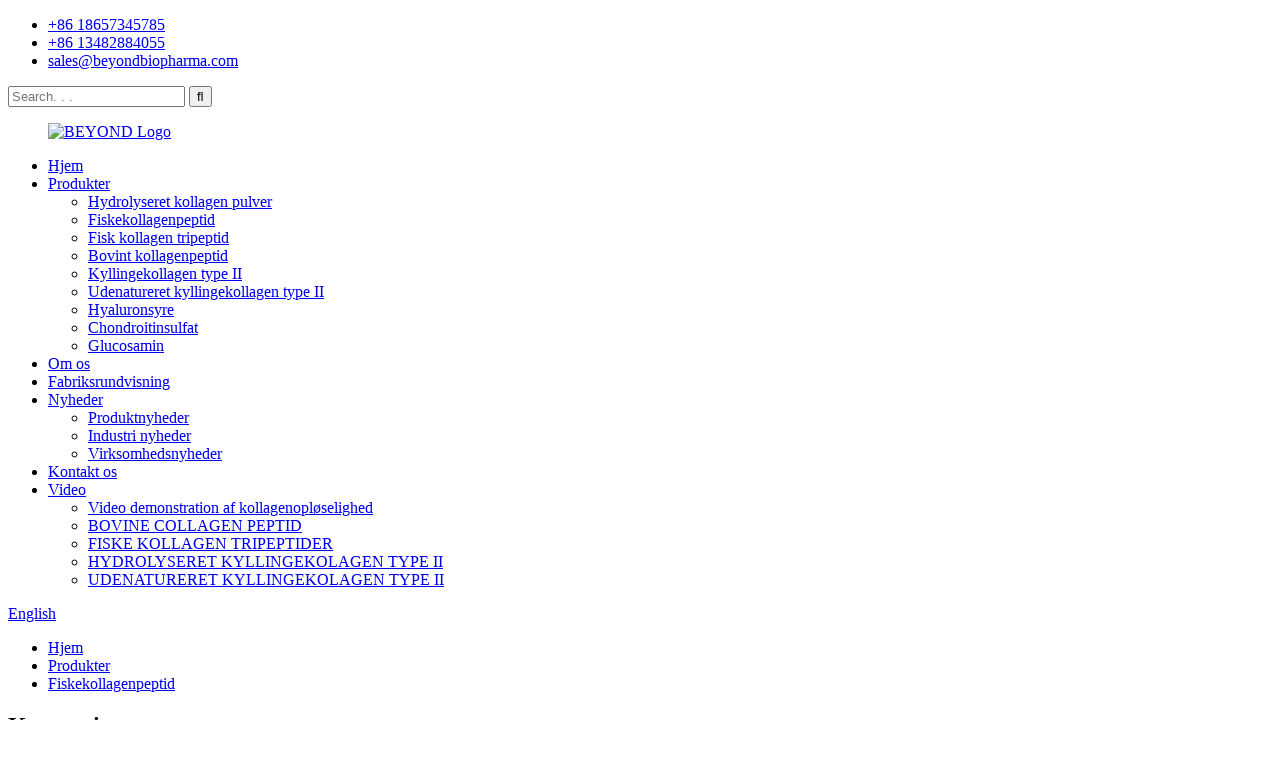

--- FILE ---
content_type: text/html
request_url: http://da.beyond-collagen.com/premium-marine-collagen-powder-from-alaska-cod-fish-skin-product/
body_size: 19114
content:
<!DOCTYPE html> <html dir="ltr" lang="da"> <head> <meta charset="UTF-8"/> <meta http-equiv="Content-Type" content="text/html; charset=UTF-8" /> <!-- Global site tag (gtag.js) - Google Analytics --> <script async src="https://www.googletagmanager.com/gtag/js?id=UA-230771935-33"></script> <script>
  window.dataLayer = window.dataLayer || [];
  function gtag(){dataLayer.push(arguments);}
  gtag('js', new Date());

  gtag('config', 'UA-230771935-33');
</script>  <title>China Premium Marine Collagen Powder fra Alaska Cod Fish Skin fabrik og producenter |UD OVER</title> <meta property="fb:app_id" content="966242223397117" /> <meta name="viewport" content="width=device-width,initial-scale=1,minimum-scale=1,maximum-scale=1,user-scalable=no"> <link rel="apple-touch-icon-precomposed" href=""> <link href="https://cdn.globalso.com/lite-yt-embed.css" rel="stylesheet" onload="this.onload=null;this.rel='stylesheet'"> <meta name="format-detection" content="telephone=no"> <meta name="apple-mobile-web-app-capable" content="yes"> <meta name="apple-mobile-web-app-status-bar-style" content="black"> <meta property="og:url" content="https://www.beyond-collagen.com/premium-marine-collagen-powder-from-alaska-cod-fish-skin-product/"/> <meta property="og:title" content="China Premium Marine Collagen Powder from Alaska Cod Fish Skin factory and manufacturers | BEYOND" /> <meta property="og:description" content="    Product Name Marine Fish Collagen Powder   Origin Fish scale and skin   Appearance White powder   CAS Number 9007-34-5   Production process enzymatic hydrolysis   Protein Content ≥ 90% by Kjeldahl method   Loss on Drying ≤ 8%   Solubility Instant solubility into water   Molecular weight Low M..."/> <meta property="og:type" content="product"/> <meta property="og:image" content="https://www.beyond-collagen.com/uploads/FISH-COLLAGEN-PEPTIDE8-picture.jpg"/> <meta property="og:site_name" content="https://www.beyond-collagen.com/"/> <link href="//cdn.globalso.com/beyond-collagen/style/global/style.css" rel="stylesheet" onload="this.onload=null;this.rel='stylesheet'"> <link href="//cdn.globalso.com/beyond-collagen/style/public/public.css" rel="stylesheet" onload="this.onload=null;this.rel='stylesheet'"> <link href="https://fonts.font.im/css?family=Poppins:300,400,500,600,700" rel="stylesheet"> <link rel="shortcut icon" href="https://cdn.globalso.com/beyond-collagen/ico.png" /> <meta name="author" content="gd-admin"/> <meta name="description" itemprop="description" content="Vi er producent af kollagenpulver, herunder bovint kollagen, fiskekollagen og kyllingekollagen type ii." />  <meta name="keywords" itemprop="keywords" content="fisk med højt kollagen，harga fiskekollagen，bedste fiskekollagenprodukt, alaska torskekollagen, torskekollagen, hydrolyseret marin kollagen, marinbaseret kollagen, marin kollagen til hud, marin kollagen peptider, marin fiske kollagen, peptid marin kollagen, fiske kollagen peptid, produkter" />  <link rel="canonical" href="https://www.beyond-collagen.com/premium-marine-collagen-powder-from-alaska-cod-fish-skin-product/" /> <link href="//cdn.globalso.com/hide_search.css" rel="stylesheet"/><link href="//www.beyond-collagen.com/style/da.html.css" rel="stylesheet"/><link rel="alternate" hreflang="da" href="http://da.beyond-collagen.com/" /></head> <body> <div class="container">     <!-- web_head start -->  <header class="web_head">     <div class="layout">       <div class="head_top">         <ul class="head_contact"> 	 		  		<li class="contact_add"><a class="whatsapp" target="_blank" href="https://api.whatsapp.com/send?phone=8618657345785" >+86 18657345785</a></li> 		  	<li class="contact_add"><a class="whatsapp" target="_blank" href="https://api.whatsapp.com/send?phone=8613482884055" >+86 13482884055</a></li> 		  	 		  	 			<li class="contact_mail"><a href="mailto:sales@beyondbiopharma.com">sales@beyondbiopharma.com</a></li>        </ul>      <div class="head-search"> 		   <form action="/search.php" method="get">            <input class="search-ipt" type="text"  placeholder="Search. . . " name="s" id="s"/> 			<input type="hidden" name="cat" value="490"/>             <input class="search-btn" type="submit" id="searchsubmit" value="&#xf002;" />           </form>         </div>       </div>       <!--head_top-->        <!--nav_wrap-->       <nav class="nav_wrap">  <figure class="logo"> 	 <a href="/">			<img src="https://cdn.globalso.com/beyond-collagen/BEYOND-Logo.png" alt="BEYOND Logo"> 				</a> </figure>	         <ul class="head_nav">                <li><a href="/">Hjem</a></li> <li class="current-post-ancestor current-menu-parent"><a href="/products/">Produkter</a> <ul class="sub-menu"> 	<li><a href="/hydrolyzed-collagen-powder/">Hydrolyseret kollagen pulver</a></li> 	<li class="current-post-ancestor current-menu-parent"><a href="/fish-collagen-peptide/">Fiskekollagenpeptid</a></li> 	<li><a href="/fish-collagen-tripeptide/">Fisk kollagen tripeptid</a></li> 	<li><a href="/bovine-collagen-peptide/">Bovint kollagenpeptid</a></li> 	<li><a href="/chicken-collagen-type-ii/">Kyllingekollagen type II</a></li> 	<li><a href="/undenatured-chicken-collagen-type-ii/">Udenatureret kyllingekollagen type II</a></li> 	<li><a href="/hyaluronic-acid/">Hyaluronsyre</a></li> 	<li><a href="/chondroitin-sulfate/">Chondroitinsulfat</a></li> 	<li><a href="/glucosamine/">Glucosamin</a></li> </ul> </li> <li><a href="/about-us/">Om os</a></li> <li><a href="/factory-tour/">Fabriksrundvisning</a></li> <li><a href="/news/">Nyheder</a> <ul class="sub-menu"> 	<li><a href="/news_catalog/product-news/">Produktnyheder</a></li> 	<li><a href="/news_catalog/industry-news/">Industri nyheder</a></li> 	<li><a href="/news_catalog/company-news/">Virksomhedsnyheder</a></li> </ul> </li> <li><a href="/contact-us/">Kontakt os</a></li> <li><a href="/fish-collagen-peptide-video/">Video</a> <ul class="sub-menu"> 	<li><a href="/video-demonstration-of-collagen-solubility/">Video demonstration af kollagenopløselighed</a></li> 	<li><a href="/bovine-collagen-peptide-video/">BOVINE COLLAGEN PEPTID</a></li> 	<li><a href="/fish-collagen-tripeptides/">FISKE KOLLAGEN TRIPEPTIDER</a></li> 	<li><a href="/hydrolyzed-chicken-collagen-type-ii-video/">HYDROLYSERET KYLLINGEKOLAGEN TYPE II</a></li> 	<li><a href="/undenatured-chicken-collagen-type-ii-video/">UDENATURERET KYLLINGEKOLAGEN TYPE II</a></li> </ul> </li>         </ul>         <!--change-language-->         <div class="change-language ensemble">   <div class="change-language-info">     <div class="change-language-title medium-title">        <div class="language-flag language-flag-en"><a href="https://www.beyond-collagen.com/"><b class="country-flag"></b><span>English</span> </a></div>        <b class="language-icon"></b>      </div> 	<div class="change-language-cont sub-content">         <div class="empty"></div>     </div>   </div> </div> <!--theme317-->           <!--change-language-->        </nav>     </div>   </header>     <!--// web_head end -->   <!-- sys_sub_head -->      <section class="path_bar" style="background-image: url(//cdn.globalso.com/beyond-collagen/style/global/img/demo/Products-banner.jpg)" alt="BEYOND BIOPHARMA">       <ul>           <li> <a itemprop="breadcrumb" href="/">Hjem</a><li> <a itemprop="breadcrumb" href="/products/" title="Products">Produkter</a> <li> <a itemprop="breadcrumb" href="/fish-collagen-peptide/" title="Fish Collagen Peptide">Fiskekollagenpeptid</a> </li>       </ul>     </section>    <!-- page-layout start -->  <section class="web_main page_main">   <div class="layout">      <aside class="aside">   <section class="aside-wrap">     <section class="side-widget">     <div class="side-tit-bar">         <h2 class="side-tit">Kategorier</h2>     </div>     <ul class="side-cate">       <li><a href="/hydrolyzed-collagen-powder/">Hydrolyseret kollagen pulver</a></li> <li class="current-post-ancestor current-menu-parent"><a href="/fish-collagen-peptide/">Fiskekollagenpeptid</a></li> <li><a href="/fish-collagen-tripeptide/">Fisk kollagen tripeptid</a></li> <li><a href="/bovine-collagen-peptide/">Bovint kollagenpeptid</a></li> <li><a href="/chicken-collagen-type-ii/">Kyllingekollagen type II</a></li> <li><a href="/undenatured-chicken-collagen-type-ii/">Udenatureret kyllingekollagen type II</a></li> <li><a href="/hyaluronic-acid/">Hyaluronsyre</a></li> <li><a href="/chondroitin-sulfate/">Chondroitinsulfat</a></li> <li><a href="/glucosamine/">Glucosamin</a></li>     </ul>   </section>   <div class="side-widget">        <div class="side-tit-bar">         <h2 class="side-tit">Fremhævede Produkter</h2>     </div>     <div class="side-product-items">       <div class="items_content">         <ul >                     <li class="side_product_item">             <figure> <a  class="item-img" href="/bovine-collagen-peptides-are-important-factors-in-muscle-enhancement-product/"><img src="https://cdn.globalso.com/beyond-collagen/Bovine-collagen_0828-2-300x214.jpg" alt="Bovine kollagenpeptider er vigtige faktorer i muskelforstærkning"></a>               <figcaption>                 <div class="item_text"><a href="/bovine-collagen-peptides-are-important-factors-in-muscle-enhancement-product/">Bovine kollagenpeptider er vigtige faktorer i mu...</a></div>               </figcaption>             </figure>             <a href="/bovine-collagen-peptides-are-important-factors-in-muscle-enhancement-product/" class="add-friend"></a> </li>                     <li class="side_product_item">             <figure> <a  class="item-img" href="/cosmetic-grade-fish-collagen-derived-from-cod-skin-product/"><img src="https://cdn.globalso.com/beyond-collagen/Fish-Collagen_0752-1-300x214.jpg" alt="Kosmetisk fiskekollagen afledt af torskeskind"></a>               <figcaption>                 <div class="item_text"><a href="/cosmetic-grade-fish-collagen-derived-from-cod-skin-product/">Kosmetisk fiskekollagen afledt af torskeskind</a></div>               </figcaption>             </figure>             <a href="/cosmetic-grade-fish-collagen-derived-from-cod-skin-product/" class="add-friend"></a> </li>                     <li class="side_product_item">             <figure> <a  class="item-img" href="/food-grade-bovine-collagen-peptide-is-a-key-ingredient-for-maintaining-muscle-health-product/"><img src="https://cdn.globalso.com/beyond-collagen/Bovine-collagen-_0837-1-300x214.jpg" alt="Fødevaregodkendt bovint kollagenpeptid er en nøgleingrediens til opretholdelse af muskelsundhed"></a>               <figcaption>                 <div class="item_text"><a href="/food-grade-bovine-collagen-peptide-is-a-key-ingredient-for-maintaining-muscle-health-product/">Fødevaregodkendt bovint kollagenpeptid er en nøgleingrediens...</a></div>               </figcaption>             </figure>             <a href="/food-grade-bovine-collagen-peptide-is-a-key-ingredient-for-maintaining-muscle-health-product/" class="add-friend"></a> </li>                     <li class="side_product_item">             <figure> <a  class="item-img" href="/grass-fed-bovine-collagen-peptides-can-be-making-joint-dietary-supplements-product/"><img src="https://cdn.globalso.com/beyond-collagen/Bovine-collagen-peptide-1-300x214.jpg" alt="Græsfodret bovine kollagenpeptider kan lave fælles kosttilskud"></a>               <figcaption>                 <div class="item_text"><a href="/grass-fed-bovine-collagen-peptides-can-be-making-joint-dietary-supplements-product/">Græsfodret bovine kollagenpeptider kan gøre glæde...</a></div>               </figcaption>             </figure>             <a href="/grass-fed-bovine-collagen-peptides-can-be-making-joint-dietary-supplements-product/" class="add-friend"></a> </li>                     <li class="side_product_item">             <figure> <a  class="item-img" href="/premium-cod-fish-collagen-peptide-is-the-key-to-your-skin-beauty-product/"><img src="https://cdn.globalso.com/beyond-collagen/Cod-fish-collagen-1-300x214.jpg" alt="Premium Cod Fish Collagen Peptide er nøglen til din huds skønhed"></a>               <figcaption>                 <div class="item_text"><a href="/premium-cod-fish-collagen-peptide-is-the-key-to-your-skin-beauty-product/">Premium Cod Fish Collagen Peptide er nøglen til din...</a></div>               </figcaption>             </figure>             <a href="/premium-cod-fish-collagen-peptide-is-the-key-to-your-skin-beauty-product/" class="add-friend"></a> </li>                     <li class="side_product_item">             <figure> <a  class="item-img" href="/deep-sea-fish-collagen-peptides-enhance-skin-elasticity-product/"><img src="https://cdn.globalso.com/beyond-collagen/IMG_9822-300x214.jpg" alt="Dybhavsfisk kollagenpeptider forbedrer hudens elasticitet"></a>               <figcaption>                 <div class="item_text"><a href="/deep-sea-fish-collagen-peptides-enhance-skin-elasticity-product/">Dybhavsfisk kollagenpeptider forbedrer hudens elasticitet</a></div>               </figcaption>             </figure>             <a href="/deep-sea-fish-collagen-peptides-enhance-skin-elasticity-product/" class="add-friend"></a> </li>                     <li class="side_product_item">             <figure> <a  class="item-img" href="/excellent-solubility-of-bovine-collagen-granule-made-from-cow-skin-promote-your-muscles-flexibility-product/"><img src="https://cdn.globalso.com/beyond-collagen/IMG_0795-300x214.jpg" alt="Fremragende opløselighed af bovint kollagengranulat lavet af kohud, fremmer dine musklers fleksibilitet"></a>               <figcaption>                 <div class="item_text"><a href="/excellent-solubility-of-bovine-collagen-granule-made-from-cow-skin-promote-your-muscles-flexibility-product/">Fremragende opløselighed af bovint kollagengranula mad...</a></div>               </figcaption>             </figure>             <a href="/excellent-solubility-of-bovine-collagen-granule-made-from-cow-skin-promote-your-muscles-flexibility-product/" class="add-friend"></a> </li>                     <li class="side_product_item">             <figure> <a  class="item-img" href="/bovine-collagen-made-from-cow-skin-strengthens-your-muscles-product/"><img src="https://cdn.globalso.com/beyond-collagen/IMG_07791-300x214.jpg" alt="Bovint kollagen lavet af kohud styrker dine muskler"></a>               <figcaption>                 <div class="item_text"><a href="/bovine-collagen-made-from-cow-skin-strengthens-your-muscles-product/">Bovint kollagen lavet af kohud styrker din ...</a></div>               </figcaption>             </figure>             <a href="/bovine-collagen-made-from-cow-skin-strengthens-your-muscles-product/" class="add-friend"></a> </li>                   </ul>       </div>     </div>    </div>           </section> </aside>	     <section class="main">        <!-- product info -->       <section class="product-intro">         <div class="product-view" >            <!-- Piliang S-->                     <!-- Piliang E-->                     <div class="product-image"> <a class="cloud-zoom" id="zoom1" data-zoom="adjustX:0, adjustY:0" href="https://cdn.globalso.com/beyond-collagen/FISH-COLLAGEN-PEPTIDE8-picture.jpg"> <img src="https://cdn.globalso.com/beyond-collagen/FISH-COLLAGEN-PEPTIDE8-picture.jpg" itemprop="image" title="" alt="Premium Marine Collagen Powder fra Alaska Cod Fish Skin Udvalgt billede" style="width:100%" /></a> </div>                     <div class="image-additional-wrap">             <div class="image-additional">               <ul class="swiper-wrapper">                                 <li class="swiper-slide image-item current"> <a class="cloud-zoom-gallery item"  href="https://cdn.globalso.com/beyond-collagen/FISH-COLLAGEN-PEPTIDE8-picture.jpg" data-zoom="useZoom:zoom1, smallImage:https://cdn.globalso.com/beyond-collagen/FISH-COLLAGEN-PEPTIDE8-picture.jpg" title=""><img src="https://cdn.globalso.com/beyond-collagen/FISH-COLLAGEN-PEPTIDE8-picture-300x281.jpg" alt="Premium Marine Collagen Powder fra Alaska Cod Fish Skin" /></a> </li>                                 <li class="swiper-slide image-item"> <a class="cloud-zoom-gallery item"  href="https://cdn.globalso.com/beyond-collagen/FISH-COLLAGEN-PEPTIDE1.jpg" data-zoom="useZoom:zoom1, smallImage:https://cdn.globalso.com/beyond-collagen/FISH-COLLAGEN-PEPTIDE1.jpg" title=""><img src="https://cdn.globalso.com/beyond-collagen/FISH-COLLAGEN-PEPTIDE1-300x214.jpg" alt="Premium Marine Collagen Powder fra Alaska Cod Fish Skin" /></a> </li>                                 <li class="swiper-slide image-item"> <a class="cloud-zoom-gallery item"  href="https://cdn.globalso.com/beyond-collagen/FISH-COLLAGEN-PEPTIDE6.jpg" data-zoom="useZoom:zoom1, smallImage:https://cdn.globalso.com/beyond-collagen/FISH-COLLAGEN-PEPTIDE6.jpg" title=""><img src="https://cdn.globalso.com/beyond-collagen/FISH-COLLAGEN-PEPTIDE6-300x214.jpg" alt="Premium Marine Collagen Powder fra Alaska Cod Fish Skin" /></a> </li>                                 <li class="swiper-slide image-item"> <a class="cloud-zoom-gallery item"  href="https://cdn.globalso.com/beyond-collagen/FISH-COLLAGEN-PEPTIDE7.jpg" data-zoom="useZoom:zoom1, smallImage:https://cdn.globalso.com/beyond-collagen/FISH-COLLAGEN-PEPTIDE7.jpg" title=""><img src="https://cdn.globalso.com/beyond-collagen/FISH-COLLAGEN-PEPTIDE7-300x214.jpg" alt="Premium Marine Collagen Powder fra Alaska Cod Fish Skin" /></a> </li>                                 <li class="swiper-slide image-item"> <a class="cloud-zoom-gallery item"  href="https://cdn.globalso.com/beyond-collagen/FISH-COLLAGEN-PEPTIDE15.jpg" data-zoom="useZoom:zoom1, smallImage:https://cdn.globalso.com/beyond-collagen/FISH-COLLAGEN-PEPTIDE15.jpg" title=""><img src="https://cdn.globalso.com/beyond-collagen/FISH-COLLAGEN-PEPTIDE15-300x214.jpg" alt="Premium Marine Collagen Powder fra Alaska Cod Fish Skin" /></a> </li>                                 <li class="swiper-slide image-item"> <a class="cloud-zoom-gallery item"  href="https://cdn.globalso.com/beyond-collagen/FISH-COLLAGEN-PEPTIDE16.jpg" data-zoom="useZoom:zoom1, smallImage:https://cdn.globalso.com/beyond-collagen/FISH-COLLAGEN-PEPTIDE16.jpg" title=""><img src="https://cdn.globalso.com/beyond-collagen/FISH-COLLAGEN-PEPTIDE16-300x214.jpg" alt="Premium Marine Collagen Powder fra Alaska Cod Fish Skin" /></a> </li>                                 <li class="swiper-slide image-item"> <a class="cloud-zoom-gallery item"  href="https://cdn.globalso.com/beyond-collagen/FISH-COLLAGEN-PEPTIDE14.jpg" data-zoom="useZoom:zoom1, smallImage:https://cdn.globalso.com/beyond-collagen/FISH-COLLAGEN-PEPTIDE14.jpg" title=""><img src="https://cdn.globalso.com/beyond-collagen/FISH-COLLAGEN-PEPTIDE14-300x214.jpg" alt="Premium Marine Collagen Powder fra Alaska Cod Fish Skin" /></a> </li>                               </ul>               <div class="swiper-pagination swiper-pagination-white"></div>             </div>             <div class="swiper-button-next swiper-button-white"></div>             <div class="swiper-button-prev swiper-button-white"></div>           </div>         </div>         <section class="product-summary"> 		 <h1 class="page_title">Premium Marine Collagen Powder fra Alaska Cod Fish Skin</h1> 	            <div class="product-meta">             <div><p><span style="font-size: medium;">Marine Collagen Powder er fremstillet af Alaska torskeskind på dybt hav.Vores Marine Collagen Powder har en flot hvid farve, neutral smag og øjeblikkelig opløselighed i vand.Vores Marine Collagen peptidpulver er velegnet til faste drikkevarer Pulver beregnet til hudsundhedsformål.</span></p> </div>             <br />                                                 <li><em>Produktnavn:</em>Marine Collagen Peptide Pulver</li>                         <li><em>Kilde:</em>Alaska torskeskind</li>                         <li><em>Molekylær vægt:</em>≤1000 Dalton</li>                         <li><em>Farve:</em>Snehvid farve</li>                         <li><em>Smag:</em>Neutral smag, uden smag</li>                         <li><em>Lugt:</em>Lugtfri</li>                         <li><em>Opløselighed:</em>Øjeblikkelig opløselighed i koldt vand</li>                         <li><em>Ansøgning:</em>Hudsundhed Kosttilskud</li>                                   </div>           <div class="share-this"><div class="addthis_sharing_toolbox"></div><script type="text/javascript" src="//s7.addthis.com/js/300/addthis_widget.js#pubid=ra-542380e974172b9d" async="async"></script> </div>           <div class="product-btn-wrap">              <a href="javascript:" onclick="showMsgPop();" class="email">Send e-mail til os</a>                                         </div>           </section>       </section>       <section class="tab-content-wrap product-detail">         <div class="tab-title-bar detail-tabs">           <h2 class="tab-title title current"><span>Produktdetaljer</span></h2>                                          <h2 class="tab-title title"><span>Produkt Tags</span></h2>                   </div>         <section class="tab-panel-wrap">           <section class="tab-panel disabled entry">             <section class="tab-panel-content">                                           <div class="fl-builder-content fl-builder-content-2139 fl-builder-content-primary fl-builder-global-templates-locked" data-post-id="2139"><div class="fl-row fl-row-full-width fl-row-bg-none fl-node-62cfcdf26dc9d" data-node="62cfcdf26dc9d"> 	<div class="fl-row-content-wrap"> 				<div class="fl-row-content fl-row-full-width fl-node-content"> 		 <div class="fl-col-group fl-node-62cfcdf26dcdc" data-node="62cfcdf26dcdc"> 			<div class="fl-col fl-node-62cfcdf26dd1c" data-node="62cfcdf26dd1c" style="width: 100%;"> 	<div class="fl-col-content fl-node-content"> 	<div class="fl-module fl-module-icon fl-node-62cfcdf26dd5b" data-node="62cfcdf26dd5b" data-animation-delay="0.0"> 	<div class="fl-module-content fl-node-content"> 		<div class="fl-icon-wrap"> 	<span class="fl-icon"> 				<i class="fa fa-envira"></i>  			</span> 	 		<div class="fl-icon-text"> 				<p><span style="color: #6dba45;"><strong><span style="font-size: large;">Opløselighed af fiskekollagenpeptid</span></strong></span></p><div id="gtx-trans" style="position: absolute; left: 429px; top: 33px;"> </div>			</div> 	</div> 	</div> </div>	</div> </div>	</div>  <div class="fl-col-group fl-node-62cfcdf26dd9a" data-node="62cfcdf26dd9a"> 			<div class="fl-col fl-node-62cfcdf26ddd9" data-node="62cfcdf26ddd9" style="width: 100%;"> 	<div class="fl-col-content fl-node-content"> 	<div class="fl-module fl-module-separator fl-node-62cfcdf26de19" data-node="62cfcdf26de19" data-animation-delay="0.0"> 	<div class="fl-module-content fl-node-content"> 		<div class="fl-separator"></div>	</div> </div>	</div> </div>	</div>  <div class="fl-col-group fl-node-62cfcdf26de58" data-node="62cfcdf26de58"> 			<div class="fl-col fl-node-62cfcdf26de97" data-node="62cfcdf26de97" style="width: 100%;"> 	<div class="fl-col-content fl-node-content"> 	<div class="fl-module fl-module-rich-text fl-node-62cfcdf26dedf" data-node="62cfcdf26dedf" data-animation-delay="0.0"> 	<div class="fl-module-content fl-node-content"> 		<div class="fl-rich-text"> 	<p><iframe title="YouTube video player" src="https://www.youtube.com/embed/zvQGzAeptHE" height="500" width="890" allowfullscreen="" frameborder="0"></iframe></p> </div>	</div> </div>	</div> </div>	</div> 		</div> 	</div> </div><div class="fl-row fl-row-full-width fl-row-bg-none fl-node-62cfcdf26ed4e" data-node="62cfcdf26ed4e"> 	<div class="fl-row-content-wrap"> 				<div class="fl-row-content fl-row-full-width fl-node-content"> 		 <div class="fl-col-group fl-node-62cfcdf26ed8f" data-node="62cfcdf26ed8f"> 			<div class="fl-col fl-node-62cfcdf26edce" data-node="62cfcdf26edce" style="width: 100%;"> 	<div class="fl-col-content fl-node-content"> 	<div class="fl-module fl-module-icon fl-node-62cfcdf26ee0e" data-node="62cfcdf26ee0e" data-animation-delay="0.0"> 	<div class="fl-module-content fl-node-content"> 		<div class="fl-icon-wrap"> 	<span class="fl-icon"> 				<i class="fa fa-envira"></i>  			</span> 	 		<div class="fl-icon-text"> 				<p><span style="color: #6dba45;"><strong><span style="font-size: large;">Hurtig gennemgang af Marine Collagen Peptides</span></strong></span></p><div id="gtx-trans" style="position: absolute; left: 210px; top: -17px;"> </div>			</div> 	</div> 	</div> </div>	</div> </div>	</div>  <div class="fl-col-group fl-node-62cfcdf26ee51" data-node="62cfcdf26ee51"> 			<div class="fl-col fl-node-62cfcdf26ee98" data-node="62cfcdf26ee98" style="width: 100%;"> 	<div class="fl-col-content fl-node-content"> 	<div class="fl-module fl-module-separator fl-node-62cfcdf26eedd" data-node="62cfcdf26eedd" data-animation-delay="0.0"> 	<div class="fl-module-content fl-node-content"> 		<div class="fl-separator"></div>	</div> </div>	</div> </div>	</div>  <div class="fl-col-group fl-node-62cfcdf26ef26" data-node="62cfcdf26ef26"> 			<div class="fl-col fl-node-62cfcdf26ef6a" data-node="62cfcdf26ef6a" style="width: 100%;"> 	<div class="fl-col-content fl-node-content"> 	<div class="fl-module fl-module-rich-text fl-node-62cfcdf26efae" data-node="62cfcdf26efae" data-animation-delay="0.0"> 	<div class="fl-module-content fl-node-content"> 		<div class="fl-rich-text"> 	<table border="1" cellspacing="0" cellpadding="0"> <tbody> <tr> <td valign="top" width="150"><span style="font-size: medium;">produktnavn</span></td> <td valign="top"><span style="font-size: medium;">Marine Fish Collagen Pulver</span></td> </tr> <tr> <td valign="top" width="150"><span style="font-size: medium;">Oprindelse</span></td> <td valign="top" width="376"><span style="font-size: medium;">Fiskeskæl og skind</span></td> </tr> <tr> <td valign="top" width="150"><span style="font-size: medium;">Udseende</span></td> <td valign="top" width="376"><span style="font-size: medium;">Hvidt pulver</span></td> </tr> <tr> <td valign="top" width="150"><span style="font-size: medium;">CAS nummer</span></td> <td valign="top" width="376"><span style="font-size: medium;">9007-34-5</span></td> </tr> <tr> <td valign="top" width="150"><span style="font-size: medium;">Produktions proces</span></td> <td valign="top" width="376"><span style="font-size: medium;">enzymatisk hydrolyse</span></td> </tr> <tr> <td valign="top" width="150"><span style="font-size: medium;">Proteinindhold</span></td> <td valign="top" width="376"><span style="font-size: medium;">≥ 90 % ved Kjeldahl-metoden</span></td> </tr> <tr> <td valign="top" width="150"><span style="font-size: medium;">Tab ved tørring</span></td> <td valign="top" width="376"><span style="font-size: medium;">≤ 8 %</span></td> </tr> <tr> <td valign="top" width="150"><span style="font-size: medium;">Opløselighed</span></td> <td valign="top" width="376"><span style="font-size: medium;">Øjeblikkelig opløselighed i vand</span></td> </tr> <tr> <td valign="top" width="150"><span style="font-size: medium;">Molekylær vægt</span></td> <td valign="top" width="376"><span style="font-size: medium;">Lav molekylvægt</span></td> </tr> <tr> <td valign="top" width="150"><span style="font-size: medium;">Biotilgængelighed</span></td> <td valign="top" width="376"><span style="font-size: medium;">Høj biotilgængelighed, hurtig og nem absorption af menneskekroppen</span></td> </tr> <tr> <td valign="top" width="150"><span style="font-size: medium;">Ansøgning</span></td> <td valign="top" width="376"><span style="font-size: medium;">Fast drikkepulver til anti-aging eller ledsundhed</span></td> </tr> <tr> <td valign="top" width="150"><span style="font-size: medium;">Halal certifikat</span></td> <td valign="top" width="376"><span style="font-size: medium;">Ja, Halal Verified</span></td> </tr> <tr> <td valign="top" width="150"><span style="font-size: medium;">Sundhedscertifikat</span></td> <td valign="top" width="376"><span style="font-size: medium;">Ja, sundhedscertifikat er tilgængeligt til brugerdefineret clearance</span></td> </tr> <tr> <td valign="top" width="150"><span style="font-size: medium;">Holdbarhed</span></td> <td valign="top" width="376"><span style="font-size: medium;">24 måneder fra produktionsdato</span></td> </tr> <tr> <td valign="top" width="150"><span style="font-size: medium;">Pakning</span></td> <td valign="top" width="376"><span style="font-size: medium;">20KG/BAG, 8MT/20&#39; container, 16MT / 40&#39; container</span></td> </tr> </tbody> </table> </div>	</div> </div>	</div> </div>	</div> 		</div> 	</div> </div><div class="fl-row fl-row-full-width fl-row-bg-none fl-node-62cfcdf26d5bb" data-node="62cfcdf26d5bb"> 	<div class="fl-row-content-wrap"> 				<div class="fl-row-content fl-row-full-width fl-node-content"> 		 <div class="fl-col-group fl-node-62cfcdf26d5fe" data-node="62cfcdf26d5fe"> 			<div class="fl-col fl-node-62cfcdf26d63e" data-node="62cfcdf26d63e" style="width: 100%;"> 	<div class="fl-col-content fl-node-content"> 	<div class="fl-module fl-module-icon fl-node-62cfcdf26d67e" data-node="62cfcdf26d67e" data-animation-delay="0.0"> 	<div class="fl-module-content fl-node-content"> 		<div class="fl-icon-wrap"> 	<span class="fl-icon"> 				<i class="fa fa-envira"></i>  			</span> 	 		<div class="fl-icon-text"> 				<p><span style="color: #6dba45;"><strong><span style="font-size: large;">Hvad er fordelene ved vores Marine Fish Collagen-peptider fra Beyond Biopharma?</span></strong></span></p><div id="gtx-trans" style="position: absolute; left: -117px; top: -17px;"> </div>			</div> 	</div> 	</div> </div>	</div> </div>	</div>  <div class="fl-col-group fl-node-62cfcdf26d6c1" data-node="62cfcdf26d6c1"> 			<div class="fl-col fl-node-62cfcdf26d70e" data-node="62cfcdf26d70e" style="width: 100%;"> 	<div class="fl-col-content fl-node-content"> 	<div class="fl-module fl-module-separator fl-node-62cfcdf26d751" data-node="62cfcdf26d751" data-animation-delay="0.0"> 	<div class="fl-module-content fl-node-content"> 		<div class="fl-separator"></div>	</div> </div>	</div> </div>	</div>  <div class="fl-col-group fl-node-62cfcdf26d796" data-node="62cfcdf26d796"> 			<div class="fl-col fl-node-62cfcdf26d7e0" data-node="62cfcdf26d7e0" style="width: 100%;"> 	<div class="fl-col-content fl-node-content"> 	<div class="fl-module fl-module-rich-text fl-node-62cfcdf26d821" data-node="62cfcdf26d821" data-animation-delay="0.0"> 	<div class="fl-module-content fl-node-content"> 		<div class="fl-rich-text"> 	<p><span style="font-size: medium;">1. Rene og sikre råmaterialer: Alaska torskeskind: Vi importerer Alaska torskeskind til at producere vores havfisk kollagen peptid.Torskefisken lever i det dybe rene hav i Alaska, hvor der ikke findes nogen forurening.Torskefisken lever i det rene dybhavshav. Vi bruger den rene hud fra torskefisk til at producere vores havfisk kollagen peptider.</span></p> <p><span style="font-size: medium;">2. Hvid farve, lugtfri med neutral smag.På grund af den høje kvalitet af fiskeskind, vi bruger som råmateriale til at producere vores marine fiskekollagen, er farven på vores fiskekollagen snehvid.Vores marine fiskekollagen er fuldstændig lugtfri med neutral smag.Der er ingen fiskesmag eller lugt i vores marine fiskekollagenpeptid.</span></p> <p><span style="font-size: medium;">3. Øjeblikkelig opløselighed i jævnt koldt vand.Vores havfisk kollagen er i stand til at opløses i vand hurtigt.Det er en perfekt ingrediens til at fremstille fast drikkepulver beregnet til hudsundhed.</span></p> <div id="gtx-trans" style="position: absolute; left: 1566px; top: 118.391px;"></div> </div>	</div> </div>	</div> </div>	</div> 		</div> 	</div> </div><div class="fl-row fl-row-full-width fl-row-bg-none fl-node-62cfcdf26d860" data-node="62cfcdf26d860"> 	<div class="fl-row-content-wrap"> 				<div class="fl-row-content fl-row-full-width fl-node-content"> 		 <div class="fl-col-group fl-node-62cfcdf26d89f" data-node="62cfcdf26d89f"> 			<div class="fl-col fl-node-62cfcdf26d8e0" data-node="62cfcdf26d8e0" style="width: 100%;"> 	<div class="fl-col-content fl-node-content"> 	<div class="fl-module fl-module-icon fl-node-62cfcdf26d920" data-node="62cfcdf26d920" data-animation-delay="0.0"> 	<div class="fl-module-content fl-node-content"> 		<div class="fl-icon-wrap"> 	<span class="fl-icon"> 				<i class="fa fa-envira"></i>  			</span> 	 		<div class="fl-icon-text"> 				<p><span style="color: #6dba45;"><strong><span style="font-size: large;">Hvorfor vælge Beyond Biopharma som producent af Marine Fish Collagen peptid?</span></strong></span></p><div id="gtx-trans" style="position: absolute; left: -76px; top: -17px;"> </div>			</div> 	</div> 	</div> </div>	</div> </div>	</div>  <div class="fl-col-group fl-node-62cfcdf26d95f" data-node="62cfcdf26d95f"> 			<div class="fl-col fl-node-62cfcdf26d99f" data-node="62cfcdf26d99f" style="width: 100%;"> 	<div class="fl-col-content fl-node-content"> 	<div class="fl-module fl-module-separator fl-node-62cfcdf26d9de" data-node="62cfcdf26d9de" data-animation-delay="0.0"> 	<div class="fl-module-content fl-node-content"> 		<div class="fl-separator"></div>	</div> </div>	</div> </div>	</div>  <div class="fl-col-group fl-node-62cfcdf26da1e" data-node="62cfcdf26da1e"> 			<div class="fl-col fl-node-62cfcdf26da5e" data-node="62cfcdf26da5e" style="width: 100%;"> 	<div class="fl-col-content fl-node-content"> 	<div class="fl-module fl-module-rich-text fl-node-62cfcdf26da9d" data-node="62cfcdf26da9d" data-animation-delay="0.0"> 	<div class="fl-module-content fl-node-content"> 		<div class="fl-rich-text"> 	</div>	</div> </div>	</div> </div>	</div>  <div class="fl-col-group fl-node-62cfcdf26df5f" data-node="62cfcdf26df5f"> 			<div class="fl-col fl-node-62cfcdf26dfa2" data-node="62cfcdf26dfa2" style="width: 100%;"> 	<div class="fl-col-content fl-node-content"> 	<div class="fl-module fl-module-rich-text fl-node-62cfcdf26df20" data-node="62cfcdf26df20" data-animation-delay="0.0"> 	<div class="fl-module-content fl-node-content"> 		<div class="fl-rich-text"> 	<p><span style="font-size: medium;">1. Over 10 års erfaring i kollagenindustrien.We Beyond Biopharma har produceret og leveret fiskekollagen i over ti år.vi er professionelle i fisk kollagen peptid.</span></p> <p><span style="font-size: medium;">2.GMP Kvalitetsstyringssystem: Vores havfisk kollagen peptid er produceret i GMP værksted og testet i vores eget laboratorium, før det frigives til vores kunder.</span></p> <p><span style="font-size: medium;">3. Fuld dokumentationssupport: Vi kan understøtte COA, MOA, Ernæringsværdi, Aminosyreprofil, MSDS, Stabilitetsdata.</span></p> <p><span style="font-size: medium;">4. Mange typer kollagen tilgængelige her: Vi kan levere næsten alle typer kollagen, der er blevet kommercialiseret, inklusive type i og III kollagen, type ii kollagen hydrolyseret, Udenatureret kollagen type ii.</span></p> <p><span style="font-size: medium;">5. Professionelt salgsteam: Vi har støttende salgsteam til at håndtere dine forespørgsler.</span></p> </div>	</div> </div>	</div> </div>	</div> 		</div> 	</div> </div><div class="fl-row fl-row-full-width fl-row-bg-none fl-node-62cfcdf26dadc" data-node="62cfcdf26dadc"> 	<div class="fl-row-content-wrap"> 				<div class="fl-row-content fl-row-full-width fl-node-content"> 		 <div class="fl-col-group fl-node-62cfcdf26db1f" data-node="62cfcdf26db1f"> 			<div class="fl-col fl-node-62cfcdf26db5f" data-node="62cfcdf26db5f" style="width: 100%;"> 	<div class="fl-col-content fl-node-content"> 	<div class="fl-module fl-module-icon fl-node-62cfcdf26db9f" data-node="62cfcdf26db9f" data-animation-delay="0.0"> 	<div class="fl-module-content fl-node-content"> 		<div class="fl-icon-wrap"> 	<span class="fl-icon"> 				<i class="fa fa-envira"></i>  			</span> 	 		<div class="fl-icon-text"> 				<p><span style="color: #6dba45;"><strong><span style="font-size: large;">Specifikationsark af havfiskkollagen</span></strong></span></p><div id="gtx-trans" style="position: absolute; left: 703px; top: 33px;"> </div>			</div> 	</div> 	</div> </div>	</div> </div>	</div>  <div class="fl-col-group fl-node-62cfcdf26dbdf" data-node="62cfcdf26dbdf"> 			<div class="fl-col fl-node-62cfcdf26dc1e" data-node="62cfcdf26dc1e" style="width: 100%;"> 	<div class="fl-col-content fl-node-content"> 	<div class="fl-module fl-module-separator fl-node-62cfcdf26dc5d" data-node="62cfcdf26dc5d" data-animation-delay="0.0"> 	<div class="fl-module-content fl-node-content"> 		<div class="fl-separator"></div>	</div> </div>	</div> </div>	</div>  <div class="fl-col-group fl-node-62cfcdf26dfe1" data-node="62cfcdf26dfe1"> 			<div class="fl-col fl-node-62cfcdf26e020" data-node="62cfcdf26e020" style="width: 100%;"> 	<div class="fl-col-content fl-node-content"> 	<div class="fl-module fl-module-rich-text fl-node-62cfcdf26e060" data-node="62cfcdf26e060" data-animation-delay="0.0"> 	<div class="fl-module-content fl-node-content"> 		<div class="fl-rich-text"> 	<table border="1" cellspacing="0" cellpadding="0"> <tbody> <tr> <td valign="top"><span style="font-size: medium;">Test vare</span></td> <td valign="top"><span style="font-size: medium;">Standard</span></td> </tr> <tr> <td rowspan="3" valign="top"><span style="font-size: medium;">Udseende, lugt og urenhed</span></td> <td valign="top"><span style="font-size: medium;">Hvidt til råhvidt pulver eller granulat</span></td> </tr> <tr> <td valign="top"><span style="font-size: medium;">lugtfri, fuldstændig fri for aby fremmed ubehagelig lugt</span></td> </tr> <tr> <td valign="top"><span style="font-size: medium;">Ingen urenheder og sorte prikker direkte ved blotte øjne</span></td> </tr> <tr> <td valign="top"><span style="font-size: medium;">Vandindhold</span></td> <td valign="top"><span style="font-size: medium;">≤7 %</span></td> </tr> <tr> <td valign="top"><span style="font-size: medium;">Protein</span></td> <td valign="top"><span style="font-size: medium;">≥95 %</span></td> </tr> <tr> <td valign="top"><span style="font-size: medium;">Aske</span></td> <td valign="top"><span style="font-size: medium;">≤2,0 %</span></td> </tr> <tr> <td valign="top"><span style="font-size: medium;">pH (10 % opløsning, 35 ℃)</span></td> <td valign="top"><span style="font-size: medium;">5,0-7,0</span></td> </tr> <tr> <td valign="top"><span style="font-size: medium;">Molekylær vægt</span></td> <td valign="top"><span style="font-size: medium;">≤1000 Dalton</span></td> </tr> <tr> <td valign="top"><span style="font-size: medium;">Bly (Pb)</span></td> <td valign="top"><span style="font-size: medium;">≤0,5 mg/kg</span></td> </tr> <tr> <td valign="top"><span style="font-size: medium;">Cadmium (Cd)</span></td> <td valign="top"><span style="font-size: medium;">≤0,1 mg/kg</span></td> </tr> <tr> <td valign="top"><span style="font-size: medium;">Arsen (As)</span></td> <td valign="top"><span style="font-size: medium;">≤0,5 mg/kg</span></td> </tr> <tr> <td valign="top"><span style="font-size: medium;">Kviksølv (Hg)</span></td> <td valign="top"><span style="font-size: medium;">≤0,50 mg/kg</span></td> </tr> <tr> <td valign="top"><span style="font-size: medium;">Samlet antal plader</span></td> <td valign="top"><span style="font-size: medium;">＜1000 cfu/g</span></td> </tr> <tr> <td valign="top"><span style="font-size: medium;">Gær og Skimmelsvamp</span></td> <td valign="top"><span style="font-size: medium;">＜100 cfu/g</span></td> </tr> <tr> <td valign="top"><span style="font-size: medium;">E coli</span></td> <td valign="top"><span style="font-size: medium;">Negativ i 25 gram</span></td> </tr> <tr> <td valign="top"><span style="font-size: medium;">Salmonelia Spp</span></td> <td valign="top"><span style="font-size: medium;">Negativ i 25 gram</span></td> </tr> <tr> <td valign="top"><span style="font-size: medium;">Tappet tæthed</span></td> <td valign="top"><span style="font-size: medium;">Rapportér som det er</span></td> </tr> <tr> <td valign="top"><span style="font-size: medium;">Partikelstørrelse</span></td> <td valign="top"><span style="font-size: medium;">20-60 MESH</span></td> </tr> </tbody> </table> </div>	</div> </div>	</div> </div>	</div> 		</div> 	</div> </div><div class="fl-row fl-row-full-width fl-row-bg-none fl-node-62cfcdf26e09f" data-node="62cfcdf26e09f"> 	<div class="fl-row-content-wrap"> 				<div class="fl-row-content fl-row-full-width fl-node-content"> 		 <div class="fl-col-group fl-node-62cfcdf26e0de" data-node="62cfcdf26e0de"> 			<div class="fl-col fl-node-62cfcdf26e11e" data-node="62cfcdf26e11e" style="width: 100%;"> 	<div class="fl-col-content fl-node-content"> 	<div class="fl-module fl-module-icon fl-node-62cfcdf26e15d" data-node="62cfcdf26e15d" data-animation-delay="0.0"> 	<div class="fl-module-content fl-node-content"> 		<div class="fl-icon-wrap"> 	<span class="fl-icon"> 				<i class="fa fa-envira"></i>  			</span> 	 		<div class="fl-icon-text"> 				<p><span style="color: #6dba45;"><strong><span style="font-size: large;">Fordele ved Marine Collagen Peptide</span></strong></span></p><div id="gtx-trans" style="position: absolute; left: 99px; top: 33px;"> </div>			</div> 	</div> 	</div> </div>	</div> </div>	</div>  <div class="fl-col-group fl-node-62cfcdf26e19c" data-node="62cfcdf26e19c"> 			<div class="fl-col fl-node-62cfcdf26e1dc" data-node="62cfcdf26e1dc" style="width: 100%;"> 	<div class="fl-col-content fl-node-content"> 	<div class="fl-module fl-module-separator fl-node-62cfcdf26e21b" data-node="62cfcdf26e21b" data-animation-delay="0.0"> 	<div class="fl-module-content fl-node-content"> 		<div class="fl-separator"></div>	</div> </div>	</div> </div>	</div>  <div class="fl-col-group fl-node-62cfcdf26e25a" data-node="62cfcdf26e25a"> 			<div class="fl-col fl-node-62cfcdf26e299" data-node="62cfcdf26e299" style="width: 100%;"> 	<div class="fl-col-content fl-node-content"> 	<div class="fl-module fl-module-rich-text fl-node-62cfcdf26e2d9" data-node="62cfcdf26e2d9" data-animation-delay="0.0"> 	<div class="fl-module-content fl-node-content"> 		<div class="fl-rich-text"> 	<p><span style="font-size: medium;">1. Kollagen hjælper med muskelvækst og reparation</span></p> <p><span style="font-size: medium;">2. Kollagen fremmer sund hud, hår og negle</span><br /> <span style="font-size: medium;">Kollagen har længe været set som et gavnligt kosttilskud til kvinder, der fremmer sund hud, hår og negle.</span></p> <p><span style="font-size: medium;">3. Kollagen er godt for ledsundheden</span></p> <p><span style="font-size: medium;">Kollagen er nøglen til sunde led, og at tage kollagentilskud kan hjælpe med at maksimere produktionen ved at øge kroppens produktion af nyt kollagen.Undersøgelser har vist, at det giver den største fordel at tage kollagen en time før træning.</span></p> <p><span style="font-size: medium;">4. Kollagen kan spille en rolle i fordøjelsessundheden</span></p> </div>	</div> </div>	</div> </div>	</div> 		</div> 	</div> </div><div class="fl-row fl-row-full-width fl-row-bg-none fl-node-62cfcdf26e319" data-node="62cfcdf26e319"> 	<div class="fl-row-content-wrap"> 				<div class="fl-row-content fl-row-full-width fl-node-content"> 		 <div class="fl-col-group fl-node-62cfcdf26e359" data-node="62cfcdf26e359"> 			<div class="fl-col fl-node-62cfcdf26e399" data-node="62cfcdf26e399" style="width: 100%;"> 	<div class="fl-col-content fl-node-content"> 	<div class="fl-module fl-module-icon fl-node-62cfcdf26e3d8" data-node="62cfcdf26e3d8" data-animation-delay="0.0"> 	<div class="fl-module-content fl-node-content"> 		<div class="fl-icon-wrap"> 	<span class="fl-icon"> 				<i class="fa fa-envira"></i>  			</span> 	 		<div class="fl-icon-text"> 				<p><span style="color: #6dba45;"><strong><span style="font-size: large;">Anvendelse af Marine Fish Collagen Peptide</span></strong></span></p><div id="gtx-trans" style="position: absolute; left: 137px; top: -17px;"> </div>			</div> 	</div> 	</div> </div>	</div> </div>	</div>  <div class="fl-col-group fl-node-62cfcdf26e418" data-node="62cfcdf26e418"> 			<div class="fl-col fl-node-62cfcdf26e457" data-node="62cfcdf26e457" style="width: 100%;"> 	<div class="fl-col-content fl-node-content"> 	<div class="fl-module fl-module-separator fl-node-62cfcdf26e496" data-node="62cfcdf26e496" data-animation-delay="0.0"> 	<div class="fl-module-content fl-node-content"> 		<div class="fl-separator"></div>	</div> </div>	</div> </div>	</div>  <div class="fl-col-group fl-node-62cfcdf26e4d6" data-node="62cfcdf26e4d6"> 			<div class="fl-col fl-node-62cfcdf26e515" data-node="62cfcdf26e515" style="width: 100%;"> 	<div class="fl-col-content fl-node-content"> 	<div class="fl-module fl-module-rich-text fl-node-62cfcdf26e554" data-node="62cfcdf26e554" data-animation-delay="0.0"> 	<div class="fl-module-content fl-node-content"> 		<div class="fl-rich-text"> 	<p><span style="font-size: medium;">Marine Collagen Peptide er en populær ingrediens, der bruges i kosttilskud beregnet til hudsundhed, ledsundhed og mange andre fordele.Den færdige doseringsform af produkter omfatter fast drikkepulver, oral væske, tabletter, kapsler eller funktionelle drikkevarer.</span></p> <p><span style="font-size: medium;">1. Hudsundhed Faste drikkevarer og oral væske.Hudsundhed er de vigtigste fordele ved fiskekollagenpeptid.Kollagen fra marinefisk produceres for det meste i fast drikke i pulverform eller oral væskeform.Kollagen er en vigtig del af menneskets hud, og menneskelige knogler og muskler indeholder kollagen.Supplering af havfisk kollagen hjælper ikke kun med at genoprette hudens elasticitet, forbedrer rynker, låser hudens fugtighed, men gør også knoglerne stærkere og mere elastiske, samtidig med at den korrekte muskeltonus opretholdes.Oral administration af havfiskkollagen er en af ​​de bedste måder at supplere kollagen på, og det er mere effektivt at vælge letoptageligt lille-molekyle kollagen.</span></p> <p><span style="font-size: medium;">2. Tabletter eller kapsler til knogle- og ledsundhed.Fisk kollagen peptid er også fundet i mange fælles sundhed kosttilskud produkter.</span><span style="font-size: medium;">Når vi bliver ældre, falder kollagenproduktionen, og kroppens brusk påvirkes.Kollagen er en vigtig byggesten i brusk, der hjælper med at bevare dens struktur og integritet.Kollagenproduktionen falder med alderen, hvilket øger risikoen for ledsygdomme som knogle- og ledproblemer.</span><span style="font-size: medium;">Undersøgelser har vist, at indtagelse af marine kollagenpeptider kan hjælpe med at reducere ledsmerter og optimere knogle- og ledbetændelse.</span></p> <p><span style="font-size: medium;">3. Funktionelle drikkevarer.Marine Collagen peptid kan også produceres i Functional collagen drikkevarer.</span></p> </div>	</div> </div>	</div> </div>	</div> 		</div> 	</div> </div><div class="fl-row fl-row-full-width fl-row-bg-none fl-node-62cfcdf26e593" data-node="62cfcdf26e593"> 	<div class="fl-row-content-wrap"> 				<div class="fl-row-content fl-row-full-width fl-node-content"> 		 <div class="fl-col-group fl-node-62cfcdf26e5d3" data-node="62cfcdf26e5d3"> 			<div class="fl-col fl-node-62cfcdf26e613" data-node="62cfcdf26e613" style="width: 100%;"> 	<div class="fl-col-content fl-node-content"> 	<div class="fl-module fl-module-icon fl-node-62cfcdf26e652" data-node="62cfcdf26e652" data-animation-delay="0.0"> 	<div class="fl-module-content fl-node-content"> 		<div class="fl-icon-wrap"> 	<span class="fl-icon"> 				<i class="fa fa-envira"></i>  			</span> 	 		<div class="fl-icon-text"> 				<p><span style="color: #6dba45;"><strong><span style="font-size: large;">Om pakningen</span></strong></span></p>			</div> 	</div> 	</div> </div>	</div> </div>	</div>  <div class="fl-col-group fl-node-62cfcdf26e691" data-node="62cfcdf26e691"> 			<div class="fl-col fl-node-62cfcdf26e6d1" data-node="62cfcdf26e6d1" style="width: 100%;"> 	<div class="fl-col-content fl-node-content"> 	<div class="fl-module fl-module-separator fl-node-62cfcdf26e711" data-node="62cfcdf26e711" data-animation-delay="0.0"> 	<div class="fl-module-content fl-node-content"> 		<div class="fl-separator"></div>	</div> </div>	</div> </div>	</div>  <div class="fl-col-group fl-node-62cfcdf26e751" data-node="62cfcdf26e751"> 			<div class="fl-col fl-node-62cfcdf26e790" data-node="62cfcdf26e790" style="width: 100%;"> 	<div class="fl-col-content fl-node-content"> 	<div class="fl-module fl-module-rich-text fl-node-62cfcdf26e7d4" data-node="62cfcdf26e7d4" data-animation-delay="0.0"> 	<div class="fl-module-content fl-node-content"> 		<div class="fl-rich-text"> 	<table border="1" cellspacing="0" cellpadding="0"> <tbody> <tr> <td><span style="font-size: medium;">Pakning</span></td> <td><span style="font-size: medium;">20 kg/pose</span></td> </tr> <tr> <td><span style="font-size: medium;">Indvendig pakning</span></td> <td><span style="font-size: medium;">Forseglet PE-pose</span></td> </tr> <tr> <td><span style="font-size: medium;">Yderpakning</span></td> <td><span style="font-size: medium;">Sammensatte pose af papir og plast</span></td> </tr> <tr> <td><span style="font-size: medium;">Palle</span></td> <td><span style="font-size: medium;">40 poser / paller = 800 kg</span></td> </tr> <tr> <td><span style="font-size: medium;">20&#39; container</span></td> <td><span style="font-size: medium;">10 paller = 8000 kg</span></td> </tr> <tr> <td><span style="font-size: medium;">40&#39; container</span></td> <td><span style="font-size: medium;">20 paller = 16000KGS</span></td> </tr> </tbody> </table> </div>	</div> </div>	</div> </div>	</div> 		</div> 	</div> </div><div class="fl-row fl-row-full-width fl-row-bg-none fl-node-62cfcdf26e816" data-node="62cfcdf26e816"> 	<div class="fl-row-content-wrap"> 				<div class="fl-row-content fl-row-full-width fl-node-content"> 		 <div class="fl-col-group fl-node-62cfcdf26e858" data-node="62cfcdf26e858"> 			<div class="fl-col fl-node-62cfcdf26e89a" data-node="62cfcdf26e89a" style="width: 100%;"> 	<div class="fl-col-content fl-node-content"> 	<div class="fl-module fl-module-icon fl-node-62cfcdf26e8dc" data-node="62cfcdf26e8dc" data-animation-delay="0.0"> 	<div class="fl-module-content fl-node-content"> 		<div class="fl-icon-wrap"> 	<span class="fl-icon"> 				<i class="fa fa-envira"></i>  			</span> 	 		<div class="fl-icon-text"> 				<p><span style="color: #6dba45;"><strong><span style="font-size: large;">Eksempeludgave</span></strong></span></p>			</div> 	</div> 	</div> </div>	</div> </div>	</div>  <div class="fl-col-group fl-node-62cfcdf26e91e" data-node="62cfcdf26e91e"> 			<div class="fl-col fl-node-62cfcdf26e961" data-node="62cfcdf26e961" style="width: 100%;"> 	<div class="fl-col-content fl-node-content"> 	<div class="fl-module fl-module-separator fl-node-62cfcdf26e9a5" data-node="62cfcdf26e9a5" data-animation-delay="0.0"> 	<div class="fl-module-content fl-node-content"> 		<div class="fl-separator"></div>	</div> </div>	</div> </div>	</div>  <div class="fl-col-group fl-node-62cfcdf26e9e8" data-node="62cfcdf26e9e8"> 			<div class="fl-col fl-node-62cfcdf26ea2d" data-node="62cfcdf26ea2d" style="width: 100%;"> 	<div class="fl-col-content fl-node-content"> 	<div class="fl-module fl-module-rich-text fl-node-62cfcdf26ea70" data-node="62cfcdf26ea70" data-animation-delay="0.0"> 	<div class="fl-module-content fl-node-content"> 		<div class="fl-rich-text"> 	<p><span style="font-size: medium;">Vi er i stand til at levere 200 gram prøve gratis.Vi sender prøven via DHL international kurerservice.Selve prøven ville være gratis.Men vi ville sætte pris på, hvis du kunne oplyse din virksomheds DHL-kontonummer, så vi kan sende prøven ud via din DHL-konto.<br /> </span></p> <div id="gtx-trans" style="position: absolute; left: -76px; top: -18px;"></div> </div>	</div> </div>	</div> </div>	</div> 		</div> 	</div> </div><div class="fl-row fl-row-full-width fl-row-bg-none fl-node-62cfcdf26eab2" data-node="62cfcdf26eab2"> 	<div class="fl-row-content-wrap"> 				<div class="fl-row-content fl-row-full-width fl-node-content"> 		 <div class="fl-col-group fl-node-62cfcdf26eaf4" data-node="62cfcdf26eaf4"> 			<div class="fl-col fl-node-62cfcdf26eb35" data-node="62cfcdf26eb35" style="width: 100%;"> 	<div class="fl-col-content fl-node-content"> 	<div class="fl-module fl-module-icon fl-node-62cfcdf26eb7b" data-node="62cfcdf26eb7b" data-animation-delay="0.0"> 	<div class="fl-module-content fl-node-content"> 		<div class="fl-icon-wrap"> 	<span class="fl-icon"> 				<i class="fa fa-envira"></i>  			</span> 	 		<div class="fl-icon-text"> 				<p><span style="color: #6dba45;"><strong><span style="font-size: large;">Forespørgsler</span></strong></span></p>			</div> 	</div> 	</div> </div>	</div> </div>	</div>  <div class="fl-col-group fl-node-62cfcdf26ebbd" data-node="62cfcdf26ebbd"> 			<div class="fl-col fl-node-62cfcdf26ebfc" data-node="62cfcdf26ebfc" style="width: 100%;"> 	<div class="fl-col-content fl-node-content"> 	<div class="fl-module fl-module-separator fl-node-62cfcdf26ec3c" data-node="62cfcdf26ec3c" data-animation-delay="0.0"> 	<div class="fl-module-content fl-node-content"> 		<div class="fl-separator"></div>	</div> </div>	</div> </div>	</div>  <div class="fl-col-group fl-node-62cfcdf26ec7f" data-node="62cfcdf26ec7f"> 			<div class="fl-col fl-node-62cfcdf26ecc3" data-node="62cfcdf26ecc3" style="width: 100%;"> 	<div class="fl-col-content fl-node-content"> 	<div class="fl-module fl-module-rich-text fl-node-62cfcdf26ed0b" data-node="62cfcdf26ed0b" data-animation-delay="0.0"> 	<div class="fl-module-content fl-node-content"> 		<div class="fl-rich-text"> 	<p><span style="font-size: medium;">Vi har et professionelt salgsteam, som giver hurtige og præcise svar på dine forespørgsler.Vi lover, at du vil modtage et svar på din henvendelse inden for 24 timer.<br /> </span></p> </div>	</div> </div>	</div> </div>	</div> 		</div> 	</div> </div></div>                            <div class="clear"></div>                                                         <hr>               <li><b>Tidligere:</b>                 <a href="/high-quality-china-100-natural-collagen-protein-95-collagen-powderparticle-product/" rel="prev">Højkvalitets Kina 100% naturligt kollagenprotein 95% kollagenpulver/partikel</a>              </li>               <li><b>Næste:</b>                 <a href="/hydrolyzed-marine-fish-collagen-peptides-with-low-molecular-weight-product/" rel="next">Hydrolyserede havfiskkollagenpeptider med lav molekylvægt</a>              </li>               <hr>                           </section>           </section>                                          <section class="tab-panel disabled entry">             <section class="tab-panel-content">                           </section>           </section>                   </section>       </section>         <!-- inquiry form -->        <div class="inquiry-form-wrap">          <script type="text/javascript" src="//www.globalso.site/form.js"></script>           <div class="ad_prompt">Skriv din besked her og send den til os</div>         </div> 		 		 		    <!-- RELATED PRODUCTS -->       <div class="goods-may-like">           <div class="index_title_bar">             <h2 class="good_title"><span>relaterede</span>Produkter</h2>              <div class="navigate_bar wow fadeInRightA">                 <div class="navigate_button_prev"></div>                 <div class="navigate_button_next"></div>               </div>           </div>           <div class="layer-bd">         <div class="swiper-slider">         <ul class="swiper-wrapper">                     				<li class="swiper-slide wow fadeInUpA product_item" data-wow-delay=".1s"> 					<figure> 						<span class="item_img"> 							<img src="https://cdn.globalso.com/beyond-collagen/Fish-Collagen-4530-1-300x214.jpg" alt="Fiskekollagenpeptid er kosmetiks naturlige anti-aldringshemmelighed"> 							<a href="/fish-collagen-peptide-is-the-natural-anti-aging-secret-of-cosmetics-product/" title="Fish collagen peptide is the natural anti-aging secret of cosmetics" class="img_shadow"></a> 						</span> 						<figcaption> 							<h3 class="item_title"><a href="/fish-collagen-peptide-is-the-natural-anti-aging-secret-of-cosmetics-product/">Fiskekollagenpeptid er...</a></h3> 						</figcaption> 					</figure> 				</li>           				<li class="swiper-slide wow fadeInUpA product_item" data-wow-delay=".1s"> 					<figure> 						<span class="item_img"> 							<img src="https://cdn.globalso.com/beyond-collagen/FISH-COLLAGEN-PEPTIDE23-square-300x300.jpg" alt="Hydrolyserede havfiskkollagenpeptider med lav molekylvægt"> 							<a href="/hydrolyzed-marine-fish-collagen-peptides-with-low-molecular-weight-product/" title="Hydrolyzed Marine Fish Collagen Peptides with Low Molecular weight" class="img_shadow"></a> 						</span> 						<figcaption> 							<h3 class="item_title"><a href="/hydrolyzed-marine-fish-collagen-peptides-with-low-molecular-weight-product/">Hydrolyseret havfisk Coll...</a></h3> 						</figcaption> 					</figure> 				</li>           				<li class="swiper-slide wow fadeInUpA product_item" data-wow-delay=".1s"> 					<figure> 						<span class="item_img"> 							<img src="https://cdn.globalso.com/beyond-collagen/Fish-Collagen-Peptide-1-300x300.jpg" alt="Fiskekollagenpeptid til hudsundhed"> 							<a href="/fish-collagen-peptide-for-skin-health-product/" title="Fish Collagen Peptide for Skin Health" class="img_shadow"></a> 						</span> 						<figcaption> 							<h3 class="item_title"><a href="/fish-collagen-peptide-for-skin-health-product/">Fiskekollagenpeptid til S...</a></h3> 						</figcaption> 					</figure> 				</li>           				<li class="swiper-slide wow fadeInUpA product_item" data-wow-delay=".1s"> 					<figure> 						<span class="item_img"> 							<img src="https://cdn.globalso.com/beyond-collagen/Cod-fish-collagen-1-300x214.jpg" alt="Premium Cod Fish Collagen Peptide er nøglen til din huds skønhed"> 							<a href="/premium-cod-fish-collagen-peptide-is-the-key-to-your-skin-beauty-product/" title="Premium Cod Fish Collagen Peptide is the Key to Your Skin Beauty" class="img_shadow"></a> 						</span> 						<figcaption> 							<h3 class="item_title"><a href="/premium-cod-fish-collagen-peptide-is-the-key-to-your-skin-beauty-product/">Premium torskefisk kollagen P...</a></h3> 						</figcaption> 					</figure> 				</li>           				<li class="swiper-slide wow fadeInUpA product_item" data-wow-delay=".1s"> 					<figure> 						<span class="item_img"> 							<img src="https://cdn.globalso.com/beyond-collagen/Fish-Collagen_0752-1-300x214.jpg" alt="Kosmetisk fiskekollagen afledt af torskeskind"> 							<a href="/cosmetic-grade-fish-collagen-derived-from-cod-skin-product/" title="Cosmetic Grade Fish Collagen Derived from Cod Skin" class="img_shadow"></a> 						</span> 						<figcaption> 							<h3 class="item_title"><a href="/cosmetic-grade-fish-collagen-derived-from-cod-skin-product/">Kosmetisk fiskekollage...</a></h3> 						</figcaption> 					</figure> 				</li>           				<li class="swiper-slide wow fadeInUpA product_item" data-wow-delay=".1s"> 					<figure> 						<span class="item_img"> 							<img src="https://cdn.globalso.com/beyond-collagen/IMG_98201-300x214.jpg" alt="Naturligt fugtgivende fiskekollagenpeptid fuldstændigt opløseligt i vand"> 							<a href="/copy-fish-collagen-peptide-with-low-molecular-weight-product/" title="Natural Hydrating Fish Collagen Peptide Completely Soluble in Water" class="img_shadow"></a> 						</span> 						<figcaption> 							<h3 class="item_title"><a href="/copy-fish-collagen-peptide-with-low-molecular-weight-product/">Naturlig fugtgivende fisk Coll...</a></h3> 						</figcaption> 					</figure> 				</li>                             </ul>        <div class="product-pagination swiper-pagination-white"></div>      </div>     </div>   </div>    		 		 		 	</section>     </div>     </section>   	 <div class="clear"></div>      <!-- web_footer start -->      <footer class="web_footer page_footer" style="background:#6dba45;">     <div class="layout">       <div class="foor_service">         <div class="foot_item foot_company  wow fadeInLeftA" data-wow-delay=".8s" data-wow-duration=".8s">           <figure class="foot_logo">	  	<a href="/"><img src="https://cdn.globalso.com/beyond-collagen/ft0logo.png" alt="ft0 logo"></a> 	  </figure>          <p class="company_info">Vi har eksporteret vores kollagen bulkpulver og gelatine til omkring 50 lande over hele verden.</p>           <ul class="foot_sns">           			<li><a target="_blank" href="https://www.facebook.com/beyondbiopharmacollagen"><img src="https://cdn.globalso.com/beyond-collagen/sns01.png" alt="facebook"></a></li> 			<li><a target="_blank" href="https://twitter.com/beyondbiopharma"><img src="https://cdn.globalso.com/beyond-collagen/sns03.png" alt="twitter"></a></li> 			<li><a target="_blank" href="https://www.youtube.com/channel/UCKNO2Fx5JzXFHyiqbhS9UvA"><img src="https://cdn.globalso.com/beyond-collagen/sns04.png" alt="Youtube"></a></li> 			<li><a target="_blank" href="https://www.instagram.com/beyondbiopharma/"><img src="https://cdn.globalso.com/beyond-collagen/instagram-2.png" alt="instagram"></a></li> 			<li><a target="_blank" href="https://www.pinterest.com/beyondbiopharmacollagen"><img src="https://cdn.globalso.com/beyond-collagen/pinterest1.png" alt="pinterest"></a></li> 	          </ul>         </div>         <nav class="foot_item foot_nav wow fadeInLeftA" data-wow-delay="1s" data-wow-duration=".8s">           <h2 class="fot_tit">Nøgleprodukter</h2>           <ul> 	<li class="current-post-ancestor current-menu-parent"><a href="/fish-collagen-peptide/">Fiskekollagenpeptid</a></li> <li><a href="/bovine-collagen-peptide/">Bovint kollagenpeptid</a></li> <li><a href="/chicken-collagen-type-ii/">Kyllingekollagen type II</a></li> <li><a href="/undenatured-chicken-collagen-type-ii/">Udenatureret kyllingekollagen type II</a></li> <li><a href="/hyaluronic-acid/">Hyaluronsyre</a></li> <li><a href="/chondroitin-sulfate/">Chondroitinsulfat</a></li>           </ul>         </nav>         <div class="foot_item foot_contact_item wow fadeInRightA" data-wow-delay="1s" data-wow-duration=".8s">           <h2 class="fot_tit">Kontakt os</h2>           <ul> 			<li class="foot_address">No.137 Haining Road, Hongkou District, Shanghai Kina</li> 			<li class="foot_email"><a href="mailto:sales@beyondbiopharma.com">sales@beyondbiopharma.com</a></li>			<li class="foot_phone"><a href="tel:+86 18657345785">+86 18657345785</a></li>			 				<li class="foot_phone"><a href="tel:+86 13482884055">+86 13482884055</a></li>					<li class="foot_phone"><a href="tel:+86-21-65010906">+86-21-65010906</a></li>				           </ul>         </div>         <div class="foot_item foot_newsletters wow fadeInRightA" data-wow-delay=".8s" data-wow-duration=".8s">           <h2 class="fot_tit">Forespørgsel</h2>           <div class="foot_cont">             <p class="letter_desc">For forespørgsler om vores produkter eller prisliste, bedes du efterlade din e-mail til os, og vi vil kontakte os inden for 24 timer.</p>             <a href="javascript:" class="learn_more foot_btn">Spørg nu</a> </div>         </div>       </div>      	<div class="copyright wow fadeInLeftA" data-wow-delay="1.2s" data-wow-duration=".8s">COPYRIGHT BEYOND BIOPHARMA CO., LTD 2010-2022: Alle rettigheder forbeholdes.<script type="text/javascript" src="//www.globalso.site/livechat.js"></script>		<a href="/featured/">Hotte produkter</a>. <a href="/sitemap.xml">Sitemap</a> <br> <a href="/collagen-fish-collagen-peptides/" title="Fish Collagen Peptide">Fiskekollagenpeptid</a>, <a href="/chicken-sternum-collagen-type-ii/" title="Chicken Sternum Collagen Type Ii">Kyllingebrynkollagen Type Ii</a>, <a href="/chicken-collagen-peptides/" title="Chicken Collagen Peptides">Kylling kollagen peptider</a>,  <a href="/collagen-in-chicken-breast/" title="Collagen In Chicken Breast">Kollagen i kyllingebryst</a>,  <a href="/chicken-sternal-cartilage-extract/" title="Chicken Sternal Cartilage Extract">Sternal bruskekstrakt fra kylling</a>,  <a href="/best-chicken-collagen-powder/" title="Best Chicken Collagen Powder">Bedste kyllingekollagenpulver</a>,  <a href="/bovine-peptides/" title="Bovine Peptides">Bovint kollagenpeptid</a>, 	</div>      </div>   </footer>     <!--// web_footer end -->    </div>    <!--// container end --> <aside class="scrollsidebar" id="scrollsidebar">   <div class="side_content">     <div class="side_list">       <header class="hd"><img src="//cdn.globalso.com/title_pic.png" alt="Online Inuiry"/></header>       <div class="cont">         <li><a class="email" href="javascript:" onclick="showMsgPop();">Send e-mail</a></li>                  <li><a class="whatsapp" target="_blank" href="https://api.whatsapp.com/send?phone=8618657345785" >+8618657345785</a></li>              <li><a class="whatsapp" target="_blank" href="https://api.whatsapp.com/send?phone=8613482884055" >+8613482884055</a></li>                                                             <li><a target="_blank" class="skype" href="skype:sales@beyondbiopharma.com?chat">UD OVER</a></li>                               </div>                   <div class="side_title"><a  class="close_btn"><span>x</span></a></div>     </div>   </div>   <div class="show_btn"></div> </aside> <div class="inquiry-pop-bd">   <div class="inquiry-pop"> <i class="ico-close-pop" onclick="hideMsgPop();"></i>     <script type="text/javascript" src="//www.globalso.site/form.js"></script>   </div> </div>   <script type="text/javascript" src="//cdn.globalso.com/beyond-collagen/style/global/js/jquery.min.js"></script>  <script type="text/javascript" src="//cdn.globalso.com/beyond-collagen/style/global/js/common.js"></script> <script type="text/javascript" src="//cdn.globalso.com/beyond-collagen/style/public/public.js"></script>  <script src="https://cdn.globalso.com/lite-yt-embed.js"></script> <!--[if lt IE 9]> <script src="//cdn.globalso.com/beyond-collagen/style/global/js/html5.js"></script> <![endif]--> <script type="text/javascript">

if(typeof jQuery == 'undefined' || typeof jQuery.fn.on == 'undefined') {
	document.write('<script src="https://www.beyond-collagen.com/wp-content/plugins/bb-plugin/js/jquery.js"><\/script>');
	document.write('<script src="https://www.beyond-collagen.com/wp-content/plugins/bb-plugin/js/jquery.migrate.min.js"><\/script>');
}

</script><ul class="prisna-wp-translate-seo" id="prisna-translator-seo"><li class="language-flag language-flag-en"><a href="https://www.beyond-collagen.com/premium-marine-collagen-powder-from-alaska-cod-fish-skin-product/" title="English" target="_blank"><b class="country-flag"></b><span>English</span></a></li><li class="language-flag language-flag-fr"><a href="http://fr.beyond-collagen.com/premium-marine-collagen-powder-from-alaska-cod-fish-skin-product/" title="French" target="_blank"><b class="country-flag"></b><span>French</span></a></li><li class="language-flag language-flag-de"><a href="http://de.beyond-collagen.com/premium-marine-collagen-powder-from-alaska-cod-fish-skin-product/" title="German" target="_blank"><b class="country-flag"></b><span>German</span></a></li><li class="language-flag language-flag-pt"><a href="http://pt.beyond-collagen.com/premium-marine-collagen-powder-from-alaska-cod-fish-skin-product/" title="Portuguese" target="_blank"><b class="country-flag"></b><span>Portuguese</span></a></li><li class="language-flag language-flag-es"><a href="http://es.beyond-collagen.com/premium-marine-collagen-powder-from-alaska-cod-fish-skin-product/" title="Spanish" target="_blank"><b class="country-flag"></b><span>Spanish</span></a></li><li class="language-flag language-flag-ru"><a href="http://ru.beyond-collagen.com/premium-marine-collagen-powder-from-alaska-cod-fish-skin-product/" title="Russian" target="_blank"><b class="country-flag"></b><span>Russian</span></a></li><li class="language-flag language-flag-ja"><a href="http://ja.beyond-collagen.com/premium-marine-collagen-powder-from-alaska-cod-fish-skin-product/" title="Japanese" target="_blank"><b class="country-flag"></b><span>Japanese</span></a></li><li class="language-flag language-flag-ko"><a href="http://ko.beyond-collagen.com/premium-marine-collagen-powder-from-alaska-cod-fish-skin-product/" title="Korean" target="_blank"><b class="country-flag"></b><span>Korean</span></a></li><li class="language-flag language-flag-ar"><a href="http://ar.beyond-collagen.com/premium-marine-collagen-powder-from-alaska-cod-fish-skin-product/" title="Arabic" target="_blank"><b class="country-flag"></b><span>Arabic</span></a></li><li class="language-flag language-flag-ga"><a href="http://ga.beyond-collagen.com/premium-marine-collagen-powder-from-alaska-cod-fish-skin-product/" title="Irish" target="_blank"><b class="country-flag"></b><span>Irish</span></a></li><li class="language-flag language-flag-el"><a href="http://el.beyond-collagen.com/premium-marine-collagen-powder-from-alaska-cod-fish-skin-product/" title="Greek" target="_blank"><b class="country-flag"></b><span>Greek</span></a></li><li class="language-flag language-flag-tr"><a href="http://tr.beyond-collagen.com/premium-marine-collagen-powder-from-alaska-cod-fish-skin-product/" title="Turkish" target="_blank"><b class="country-flag"></b><span>Turkish</span></a></li><li class="language-flag language-flag-it"><a href="http://it.beyond-collagen.com/premium-marine-collagen-powder-from-alaska-cod-fish-skin-product/" title="Italian" target="_blank"><b class="country-flag"></b><span>Italian</span></a></li><li class="language-flag language-flag-da"><a href="http://da.beyond-collagen.com/premium-marine-collagen-powder-from-alaska-cod-fish-skin-product/" title="Danish" target="_blank"><b class="country-flag"></b><span>Danish</span></a></li><li class="language-flag language-flag-ro"><a href="http://ro.beyond-collagen.com/premium-marine-collagen-powder-from-alaska-cod-fish-skin-product/" title="Romanian" target="_blank"><b class="country-flag"></b><span>Romanian</span></a></li><li class="language-flag language-flag-id"><a href="http://id.beyond-collagen.com/premium-marine-collagen-powder-from-alaska-cod-fish-skin-product/" title="Indonesian" target="_blank"><b class="country-flag"></b><span>Indonesian</span></a></li><li class="language-flag language-flag-cs"><a href="http://cs.beyond-collagen.com/premium-marine-collagen-powder-from-alaska-cod-fish-skin-product/" title="Czech" target="_blank"><b class="country-flag"></b><span>Czech</span></a></li><li class="language-flag language-flag-af"><a href="http://af.beyond-collagen.com/premium-marine-collagen-powder-from-alaska-cod-fish-skin-product/" title="Afrikaans" target="_blank"><b class="country-flag"></b><span>Afrikaans</span></a></li><li class="language-flag language-flag-sv"><a href="http://sv.beyond-collagen.com/premium-marine-collagen-powder-from-alaska-cod-fish-skin-product/" title="Swedish" target="_blank"><b class="country-flag"></b><span>Swedish</span></a></li><li class="language-flag language-flag-pl"><a href="http://pl.beyond-collagen.com/premium-marine-collagen-powder-from-alaska-cod-fish-skin-product/" title="Polish" target="_blank"><b class="country-flag"></b><span>Polish</span></a></li><li class="language-flag language-flag-eu"><a href="http://eu.beyond-collagen.com/premium-marine-collagen-powder-from-alaska-cod-fish-skin-product/" title="Basque" target="_blank"><b class="country-flag"></b><span>Basque</span></a></li><li class="language-flag language-flag-ca"><a href="http://ca.beyond-collagen.com/premium-marine-collagen-powder-from-alaska-cod-fish-skin-product/" title="Catalan" target="_blank"><b class="country-flag"></b><span>Catalan</span></a></li><li class="language-flag language-flag-eo"><a href="http://eo.beyond-collagen.com/premium-marine-collagen-powder-from-alaska-cod-fish-skin-product/" title="Esperanto" target="_blank"><b class="country-flag"></b><span>Esperanto</span></a></li><li class="language-flag language-flag-hi"><a href="http://hi.beyond-collagen.com/premium-marine-collagen-powder-from-alaska-cod-fish-skin-product/" title="Hindi" target="_blank"><b class="country-flag"></b><span>Hindi</span></a></li><li class="language-flag language-flag-lo"><a href="http://lo.beyond-collagen.com/premium-marine-collagen-powder-from-alaska-cod-fish-skin-product/" title="Lao" target="_blank"><b class="country-flag"></b><span>Lao</span></a></li><li class="language-flag language-flag-sq"><a href="http://sq.beyond-collagen.com/premium-marine-collagen-powder-from-alaska-cod-fish-skin-product/" title="Albanian" target="_blank"><b class="country-flag"></b><span>Albanian</span></a></li><li class="language-flag language-flag-am"><a href="http://am.beyond-collagen.com/premium-marine-collagen-powder-from-alaska-cod-fish-skin-product/" title="Amharic" target="_blank"><b class="country-flag"></b><span>Amharic</span></a></li><li class="language-flag language-flag-hy"><a href="http://hy.beyond-collagen.com/premium-marine-collagen-powder-from-alaska-cod-fish-skin-product/" title="Armenian" target="_blank"><b class="country-flag"></b><span>Armenian</span></a></li><li class="language-flag language-flag-az"><a href="http://az.beyond-collagen.com/premium-marine-collagen-powder-from-alaska-cod-fish-skin-product/" title="Azerbaijani" target="_blank"><b class="country-flag"></b><span>Azerbaijani</span></a></li><li class="language-flag language-flag-be"><a href="http://be.beyond-collagen.com/premium-marine-collagen-powder-from-alaska-cod-fish-skin-product/" title="Belarusian" target="_blank"><b class="country-flag"></b><span>Belarusian</span></a></li><li class="language-flag language-flag-bn"><a href="http://bn.beyond-collagen.com/premium-marine-collagen-powder-from-alaska-cod-fish-skin-product/" title="Bengali" target="_blank"><b class="country-flag"></b><span>Bengali</span></a></li><li class="language-flag language-flag-bs"><a href="http://bs.beyond-collagen.com/premium-marine-collagen-powder-from-alaska-cod-fish-skin-product/" title="Bosnian" target="_blank"><b class="country-flag"></b><span>Bosnian</span></a></li><li class="language-flag language-flag-bg"><a href="http://bg.beyond-collagen.com/premium-marine-collagen-powder-from-alaska-cod-fish-skin-product/" title="Bulgarian" target="_blank"><b class="country-flag"></b><span>Bulgarian</span></a></li><li class="language-flag language-flag-ceb"><a href="http://ceb.beyond-collagen.com/premium-marine-collagen-powder-from-alaska-cod-fish-skin-product/" title="Cebuano" target="_blank"><b class="country-flag"></b><span>Cebuano</span></a></li><li class="language-flag language-flag-ny"><a href="http://ny.beyond-collagen.com/premium-marine-collagen-powder-from-alaska-cod-fish-skin-product/" title="Chichewa" target="_blank"><b class="country-flag"></b><span>Chichewa</span></a></li><li class="language-flag language-flag-co"><a href="http://co.beyond-collagen.com/premium-marine-collagen-powder-from-alaska-cod-fish-skin-product/" title="Corsican" target="_blank"><b class="country-flag"></b><span>Corsican</span></a></li><li class="language-flag language-flag-hr"><a href="http://hr.beyond-collagen.com/premium-marine-collagen-powder-from-alaska-cod-fish-skin-product/" title="Croatian" target="_blank"><b class="country-flag"></b><span>Croatian</span></a></li><li class="language-flag language-flag-nl"><a href="http://nl.beyond-collagen.com/premium-marine-collagen-powder-from-alaska-cod-fish-skin-product/" title="Dutch" target="_blank"><b class="country-flag"></b><span>Dutch</span></a></li><li class="language-flag language-flag-et"><a href="http://et.beyond-collagen.com/premium-marine-collagen-powder-from-alaska-cod-fish-skin-product/" title="Estonian" target="_blank"><b class="country-flag"></b><span>Estonian</span></a></li><li class="language-flag language-flag-tl"><a href="http://tl.beyond-collagen.com/premium-marine-collagen-powder-from-alaska-cod-fish-skin-product/" title="Filipino" target="_blank"><b class="country-flag"></b><span>Filipino</span></a></li><li class="language-flag language-flag-fi"><a href="http://fi.beyond-collagen.com/premium-marine-collagen-powder-from-alaska-cod-fish-skin-product/" title="Finnish" target="_blank"><b class="country-flag"></b><span>Finnish</span></a></li><li class="language-flag language-flag-fy"><a href="http://fy.beyond-collagen.com/premium-marine-collagen-powder-from-alaska-cod-fish-skin-product/" title="Frisian" target="_blank"><b class="country-flag"></b><span>Frisian</span></a></li><li class="language-flag language-flag-gl"><a href="http://gl.beyond-collagen.com/premium-marine-collagen-powder-from-alaska-cod-fish-skin-product/" title="Galician" target="_blank"><b class="country-flag"></b><span>Galician</span></a></li><li class="language-flag language-flag-ka"><a href="http://ka.beyond-collagen.com/premium-marine-collagen-powder-from-alaska-cod-fish-skin-product/" title="Georgian" target="_blank"><b class="country-flag"></b><span>Georgian</span></a></li><li class="language-flag language-flag-gu"><a href="http://gu.beyond-collagen.com/premium-marine-collagen-powder-from-alaska-cod-fish-skin-product/" title="Gujarati" target="_blank"><b class="country-flag"></b><span>Gujarati</span></a></li><li class="language-flag language-flag-ht"><a href="http://ht.beyond-collagen.com/premium-marine-collagen-powder-from-alaska-cod-fish-skin-product/" title="Haitian" target="_blank"><b class="country-flag"></b><span>Haitian</span></a></li><li class="language-flag language-flag-ha"><a href="http://ha.beyond-collagen.com/premium-marine-collagen-powder-from-alaska-cod-fish-skin-product/" title="Hausa" target="_blank"><b class="country-flag"></b><span>Hausa</span></a></li><li class="language-flag language-flag-haw"><a href="http://haw.beyond-collagen.com/premium-marine-collagen-powder-from-alaska-cod-fish-skin-product/" title="Hawaiian" target="_blank"><b class="country-flag"></b><span>Hawaiian</span></a></li><li class="language-flag language-flag-iw"><a href="http://iw.beyond-collagen.com/premium-marine-collagen-powder-from-alaska-cod-fish-skin-product/" title="Hebrew" target="_blank"><b class="country-flag"></b><span>Hebrew</span></a></li><li class="language-flag language-flag-hmn"><a href="http://hmn.beyond-collagen.com/premium-marine-collagen-powder-from-alaska-cod-fish-skin-product/" title="Hmong" target="_blank"><b class="country-flag"></b><span>Hmong</span></a></li><li class="language-flag language-flag-hu"><a href="http://hu.beyond-collagen.com/premium-marine-collagen-powder-from-alaska-cod-fish-skin-product/" title="Hungarian" target="_blank"><b class="country-flag"></b><span>Hungarian</span></a></li><li class="language-flag language-flag-is"><a href="http://is.beyond-collagen.com/premium-marine-collagen-powder-from-alaska-cod-fish-skin-product/" title="Icelandic" target="_blank"><b class="country-flag"></b><span>Icelandic</span></a></li><li class="language-flag language-flag-ig"><a href="http://ig.beyond-collagen.com/premium-marine-collagen-powder-from-alaska-cod-fish-skin-product/" title="Igbo" target="_blank"><b class="country-flag"></b><span>Igbo</span></a></li><li class="language-flag language-flag-jw"><a href="http://jw.beyond-collagen.com/premium-marine-collagen-powder-from-alaska-cod-fish-skin-product/" title="Javanese" target="_blank"><b class="country-flag"></b><span>Javanese</span></a></li><li class="language-flag language-flag-kn"><a href="http://kn.beyond-collagen.com/premium-marine-collagen-powder-from-alaska-cod-fish-skin-product/" title="Kannada" target="_blank"><b class="country-flag"></b><span>Kannada</span></a></li><li class="language-flag language-flag-kk"><a href="http://kk.beyond-collagen.com/premium-marine-collagen-powder-from-alaska-cod-fish-skin-product/" title="Kazakh" target="_blank"><b class="country-flag"></b><span>Kazakh</span></a></li><li class="language-flag language-flag-km"><a href="http://km.beyond-collagen.com/premium-marine-collagen-powder-from-alaska-cod-fish-skin-product/" title="Khmer" target="_blank"><b class="country-flag"></b><span>Khmer</span></a></li><li class="language-flag language-flag-ku"><a href="http://ku.beyond-collagen.com/premium-marine-collagen-powder-from-alaska-cod-fish-skin-product/" title="Kurdish" target="_blank"><b class="country-flag"></b><span>Kurdish</span></a></li><li class="language-flag language-flag-ky"><a href="http://ky.beyond-collagen.com/premium-marine-collagen-powder-from-alaska-cod-fish-skin-product/" title="Kyrgyz" target="_blank"><b class="country-flag"></b><span>Kyrgyz</span></a></li><li class="language-flag language-flag-la"><a href="http://la.beyond-collagen.com/premium-marine-collagen-powder-from-alaska-cod-fish-skin-product/" title="Latin" target="_blank"><b class="country-flag"></b><span>Latin</span></a></li><li class="language-flag language-flag-lv"><a href="http://lv.beyond-collagen.com/premium-marine-collagen-powder-from-alaska-cod-fish-skin-product/" title="Latvian" target="_blank"><b class="country-flag"></b><span>Latvian</span></a></li><li class="language-flag language-flag-lt"><a href="http://lt.beyond-collagen.com/premium-marine-collagen-powder-from-alaska-cod-fish-skin-product/" title="Lithuanian" target="_blank"><b class="country-flag"></b><span>Lithuanian</span></a></li><li class="language-flag language-flag-lb"><a href="http://lb.beyond-collagen.com/premium-marine-collagen-powder-from-alaska-cod-fish-skin-product/" title="Luxembou.." target="_blank"><b class="country-flag"></b><span>Luxembou..</span></a></li><li class="language-flag language-flag-mk"><a href="http://mk.beyond-collagen.com/premium-marine-collagen-powder-from-alaska-cod-fish-skin-product/" title="Macedonian" target="_blank"><b class="country-flag"></b><span>Macedonian</span></a></li><li class="language-flag language-flag-mg"><a href="http://mg.beyond-collagen.com/premium-marine-collagen-powder-from-alaska-cod-fish-skin-product/" title="Malagasy" target="_blank"><b class="country-flag"></b><span>Malagasy</span></a></li><li class="language-flag language-flag-ms"><a href="http://ms.beyond-collagen.com/premium-marine-collagen-powder-from-alaska-cod-fish-skin-product/" title="Malay" target="_blank"><b class="country-flag"></b><span>Malay</span></a></li><li class="language-flag language-flag-ml"><a href="http://ml.beyond-collagen.com/premium-marine-collagen-powder-from-alaska-cod-fish-skin-product/" title="Malayalam" target="_blank"><b class="country-flag"></b><span>Malayalam</span></a></li><li class="language-flag language-flag-mt"><a href="http://mt.beyond-collagen.com/premium-marine-collagen-powder-from-alaska-cod-fish-skin-product/" title="Maltese" target="_blank"><b class="country-flag"></b><span>Maltese</span></a></li><li class="language-flag language-flag-mi"><a href="http://mi.beyond-collagen.com/premium-marine-collagen-powder-from-alaska-cod-fish-skin-product/" title="Maori" target="_blank"><b class="country-flag"></b><span>Maori</span></a></li><li class="language-flag language-flag-mr"><a href="http://mr.beyond-collagen.com/premium-marine-collagen-powder-from-alaska-cod-fish-skin-product/" title="Marathi" target="_blank"><b class="country-flag"></b><span>Marathi</span></a></li><li class="language-flag language-flag-mn"><a href="http://mn.beyond-collagen.com/premium-marine-collagen-powder-from-alaska-cod-fish-skin-product/" title="Mongolian" target="_blank"><b class="country-flag"></b><span>Mongolian</span></a></li><li class="language-flag language-flag-my"><a href="http://my.beyond-collagen.com/premium-marine-collagen-powder-from-alaska-cod-fish-skin-product/" title="Burmese" target="_blank"><b class="country-flag"></b><span>Burmese</span></a></li><li class="language-flag language-flag-ne"><a href="http://ne.beyond-collagen.com/premium-marine-collagen-powder-from-alaska-cod-fish-skin-product/" title="Nepali" target="_blank"><b class="country-flag"></b><span>Nepali</span></a></li><li class="language-flag language-flag-no"><a href="http://no.beyond-collagen.com/premium-marine-collagen-powder-from-alaska-cod-fish-skin-product/" title="Norwegian" target="_blank"><b class="country-flag"></b><span>Norwegian</span></a></li><li class="language-flag language-flag-ps"><a href="http://ps.beyond-collagen.com/premium-marine-collagen-powder-from-alaska-cod-fish-skin-product/" title="Pashto" target="_blank"><b class="country-flag"></b><span>Pashto</span></a></li><li class="language-flag language-flag-fa"><a href="http://fa.beyond-collagen.com/premium-marine-collagen-powder-from-alaska-cod-fish-skin-product/" title="Persian" target="_blank"><b class="country-flag"></b><span>Persian</span></a></li><li class="language-flag language-flag-pa"><a href="http://pa.beyond-collagen.com/premium-marine-collagen-powder-from-alaska-cod-fish-skin-product/" title="Punjabi" target="_blank"><b class="country-flag"></b><span>Punjabi</span></a></li><li class="language-flag language-flag-sr"><a href="http://sr.beyond-collagen.com/premium-marine-collagen-powder-from-alaska-cod-fish-skin-product/" title="Serbian" target="_blank"><b class="country-flag"></b><span>Serbian</span></a></li><li class="language-flag language-flag-st"><a href="http://st.beyond-collagen.com/premium-marine-collagen-powder-from-alaska-cod-fish-skin-product/" title="Sesotho" target="_blank"><b class="country-flag"></b><span>Sesotho</span></a></li><li class="language-flag language-flag-si"><a href="http://si.beyond-collagen.com/premium-marine-collagen-powder-from-alaska-cod-fish-skin-product/" title="Sinhala" target="_blank"><b class="country-flag"></b><span>Sinhala</span></a></li><li class="language-flag language-flag-sk"><a href="http://sk.beyond-collagen.com/premium-marine-collagen-powder-from-alaska-cod-fish-skin-product/" title="Slovak" target="_blank"><b class="country-flag"></b><span>Slovak</span></a></li><li class="language-flag language-flag-sl"><a href="http://sl.beyond-collagen.com/premium-marine-collagen-powder-from-alaska-cod-fish-skin-product/" title="Slovenian" target="_blank"><b class="country-flag"></b><span>Slovenian</span></a></li><li class="language-flag language-flag-so"><a href="http://so.beyond-collagen.com/premium-marine-collagen-powder-from-alaska-cod-fish-skin-product/" title="Somali" target="_blank"><b class="country-flag"></b><span>Somali</span></a></li><li class="language-flag language-flag-sm"><a href="http://sm.beyond-collagen.com/premium-marine-collagen-powder-from-alaska-cod-fish-skin-product/" title="Samoan" target="_blank"><b class="country-flag"></b><span>Samoan</span></a></li><li class="language-flag language-flag-gd"><a href="http://gd.beyond-collagen.com/premium-marine-collagen-powder-from-alaska-cod-fish-skin-product/" title="Scots Gaelic" target="_blank"><b class="country-flag"></b><span>Scots Gaelic</span></a></li><li class="language-flag language-flag-sn"><a href="http://sn.beyond-collagen.com/premium-marine-collagen-powder-from-alaska-cod-fish-skin-product/" title="Shona" target="_blank"><b class="country-flag"></b><span>Shona</span></a></li><li class="language-flag language-flag-sd"><a href="http://sd.beyond-collagen.com/premium-marine-collagen-powder-from-alaska-cod-fish-skin-product/" title="Sindhi" target="_blank"><b class="country-flag"></b><span>Sindhi</span></a></li><li class="language-flag language-flag-su"><a href="http://su.beyond-collagen.com/premium-marine-collagen-powder-from-alaska-cod-fish-skin-product/" title="Sundanese" target="_blank"><b class="country-flag"></b><span>Sundanese</span></a></li><li class="language-flag language-flag-sw"><a href="http://sw.beyond-collagen.com/premium-marine-collagen-powder-from-alaska-cod-fish-skin-product/" title="Swahili" target="_blank"><b class="country-flag"></b><span>Swahili</span></a></li><li class="language-flag language-flag-tg"><a href="http://tg.beyond-collagen.com/premium-marine-collagen-powder-from-alaska-cod-fish-skin-product/" title="Tajik" target="_blank"><b class="country-flag"></b><span>Tajik</span></a></li><li class="language-flag language-flag-ta"><a href="http://ta.beyond-collagen.com/premium-marine-collagen-powder-from-alaska-cod-fish-skin-product/" title="Tamil" target="_blank"><b class="country-flag"></b><span>Tamil</span></a></li><li class="language-flag language-flag-te"><a href="http://te.beyond-collagen.com/premium-marine-collagen-powder-from-alaska-cod-fish-skin-product/" title="Telugu" target="_blank"><b class="country-flag"></b><span>Telugu</span></a></li><li class="language-flag language-flag-th"><a href="http://th.beyond-collagen.com/premium-marine-collagen-powder-from-alaska-cod-fish-skin-product/" title="Thai" target="_blank"><b class="country-flag"></b><span>Thai</span></a></li><li class="language-flag language-flag-uk"><a href="http://uk.beyond-collagen.com/premium-marine-collagen-powder-from-alaska-cod-fish-skin-product/" title="Ukrainian" target="_blank"><b class="country-flag"></b><span>Ukrainian</span></a></li><li class="language-flag language-flag-ur"><a href="http://ur.beyond-collagen.com/premium-marine-collagen-powder-from-alaska-cod-fish-skin-product/" title="Urdu" target="_blank"><b class="country-flag"></b><span>Urdu</span></a></li><li class="language-flag language-flag-uz"><a href="http://uz.beyond-collagen.com/premium-marine-collagen-powder-from-alaska-cod-fish-skin-product/" title="Uzbek" target="_blank"><b class="country-flag"></b><span>Uzbek</span></a></li><li class="language-flag language-flag-vi"><a href="http://vi.beyond-collagen.com/premium-marine-collagen-powder-from-alaska-cod-fish-skin-product/" title="Vietnamese" target="_blank"><b class="country-flag"></b><span>Vietnamese</span></a></li><li class="language-flag language-flag-cy"><a href="http://cy.beyond-collagen.com/premium-marine-collagen-powder-from-alaska-cod-fish-skin-product/" title="Welsh" target="_blank"><b class="country-flag"></b><span>Welsh</span></a></li><li class="language-flag language-flag-xh"><a href="http://xh.beyond-collagen.com/premium-marine-collagen-powder-from-alaska-cod-fish-skin-product/" title="Xhosa" target="_blank"><b class="country-flag"></b><span>Xhosa</span></a></li><li class="language-flag language-flag-yi"><a href="http://yi.beyond-collagen.com/premium-marine-collagen-powder-from-alaska-cod-fish-skin-product/" title="Yiddish" target="_blank"><b class="country-flag"></b><span>Yiddish</span></a></li><li class="language-flag language-flag-yo"><a href="http://yo.beyond-collagen.com/premium-marine-collagen-powder-from-alaska-cod-fish-skin-product/" title="Yoruba" target="_blank"><b class="country-flag"></b><span>Yoruba</span></a></li><li class="language-flag language-flag-zu"><a href="http://zu.beyond-collagen.com/premium-marine-collagen-powder-from-alaska-cod-fish-skin-product/" title="Zulu" target="_blank"><b class="country-flag"></b><span>Zulu</span></a></li><li class="language-flag language-flag-rw"><a href="http://rw.beyond-collagen.com/premium-marine-collagen-powder-from-alaska-cod-fish-skin-product/" title="Kinyarwanda" target="_blank"><b class="country-flag"></b><span>Kinyarwanda</span></a></li><li class="language-flag language-flag-tt"><a href="http://tt.beyond-collagen.com/premium-marine-collagen-powder-from-alaska-cod-fish-skin-product/" title="Tatar" target="_blank"><b class="country-flag"></b><span>Tatar</span></a></li><li class="language-flag language-flag-or"><a href="http://or.beyond-collagen.com/premium-marine-collagen-powder-from-alaska-cod-fish-skin-product/" title="Oriya" target="_blank"><b class="country-flag"></b><span>Oriya</span></a></li><li class="language-flag language-flag-tk"><a href="http://tk.beyond-collagen.com/premium-marine-collagen-powder-from-alaska-cod-fish-skin-product/" title="Turkmen" target="_blank"><b class="country-flag"></b><span>Turkmen</span></a></li><li class="language-flag language-flag-ug"><a href="http://ug.beyond-collagen.com/premium-marine-collagen-powder-from-alaska-cod-fish-skin-product/" title="Uyghur" target="_blank"><b class="country-flag"></b><span>Uyghur</span></a></li></ul><link rel='stylesheet' id='font-awesome-css'  href='https://cdn.globalso.com/font-awesome/font-awesome.min.css?ver=1.9.1' type='text/css' media='all' /> <link rel='stylesheet' id='fl-builder-layout-2139-css'  href='https://www.beyond-collagen.com/uploads/bb-plugin/cache/2139-layout.css?ver=8765e29e7162e6a169f9e1ad99b3ddbb' type='text/css' media='all' />   <script type='text/javascript' src='https://www.beyond-collagen.com/uploads/bb-plugin/cache/2139-layout.js?ver=8765e29e7162e6a169f9e1ad99b3ddbb'></script> <script type="text/javascript" src="//cdn.goodao.net/style/js/translator-dropdown.js?ver=1.11"></script><script type="text/javascript">/*<![CDATA[*/var _prisna_translate=_prisna_translate||{languages:["en","fr","es","de","ru","ar","ko","ja","it","pt","ga","da","id","tr","sv","ro","pl","cs","eu","ca","eo","hi","el","ms","sr","sw","th","vi","cy","sk","lv","mt","hu","gl","gu","et","bn","sq","be","nl","tl","is","ht","lt","no","sl","ta","uk","yi","ur","te","fa","mk","kn","iw","fi","hr","bg","az","ka","af","st","si","so","su","tg","uz","yo","zu","pa","jw","kk","km","ceb","ny","lo","la","mg","ml","mi","mn","mr","my","ne","ig","hmn","ha","bs","hy","zh-TW","zh-CN","am","fy","co","ku","ps","lb","ky","sm","gd","sn","sd","xh","haw"],scrollBarLanguages:"15",flags:false,shortNames:true,targetSelector:"body,title",locationWidget:false,location:".transall",translateAttributes:true,translateTitleAttribute:true,translateAltAttribute:true,translatePlaceholderAttribute:true,translateMetaTags:"keywords,description,og:title,og:description,og:locale,og:url",localStorage:true,localStorageExpires:"1",backgroundColor:"transparent",fontColor:"transparent",nativeLanguagesNames:{"id":"Bahasa Indonesia","bs":"\u0431\u043e\u0441\u0430\u043d\u0441\u043a\u0438","my":"\u1019\u103c\u1014\u103a\u1019\u102c\u1018\u102c\u101e\u102c","kk":"\u049a\u0430\u0437\u0430\u049b","km":"\u1797\u17b6\u179f\u17b6\u1781\u17d2\u1798\u17c2\u179a","lo":"\u0e9e\u0eb2\u0eaa\u0eb2\u0ea5\u0eb2\u0ea7","mn":"\u041c\u043e\u043d\u0433\u043e\u043b \u0445\u044d\u043b","tg":"\u0422\u043e\u04b7\u0438\u043a\u04e3","ca":"Catal\u00e0","uz":"O\u02bbzbekcha","yo":"\u00c8d\u00e8 Yor\u00f9b\u00e1","si":"\u0dc3\u0dd2\u0d82\u0dc4\u0dbd","ne":"\u0928\u0947\u092a\u093e\u0932\u0940","pa":"\u0a2a\u0a70\u0a1c\u0a3e\u0a2c\u0a40","cs":"\u010ce\u0161tina","mr":"\u092e\u0930\u093e\u0920\u0940","ml":"\u0d2e\u0d32\u0d2f\u0d3e\u0d33\u0d02","hy":"\u0570\u0561\u0575\u0565\u0580\u0565\u0576","da":"Dansk","de":"Deutsch","es":"Espa\u00f1ol","fr":"Fran\u00e7ais","hr":"Hrvatski","it":"Italiano","lv":"Latvie\u0161u","lt":"Lietuvi\u0173","hu":"Magyar","nl":"Nederlands","no":"Norsk\u200e","pl":"Polski","pt":"Portugu\u00eas","ro":"Rom\u00e2n\u0103","sk":"Sloven\u010dina","sl":"Sloven\u0161\u010dina","fi":"Suomi","sv":"Svenska","tr":"T\u00fcrk\u00e7e","vi":"Ti\u1ebfng Vi\u1ec7t","el":"\u0395\u03bb\u03bb\u03b7\u03bd\u03b9\u03ba\u03ac","ru":"\u0420\u0443\u0441\u0441\u043a\u0438\u0439","sr":"\u0421\u0440\u043f\u0441\u043a\u0438","uk":"\u0423\u043a\u0440\u0430\u0457\u043d\u0441\u044c\u043a\u0430","bg":"\u0411\u044a\u043b\u0433\u0430\u0440\u0441\u043a\u0438","iw":"\u05e2\u05d1\u05e8\u05d9\u05ea","ar":"\u0627\u0644\u0639\u0631\u0628\u064a\u0629","fa":"\u0641\u0627\u0631\u0633\u06cc","hi":"\u0939\u093f\u0928\u094d\u0926\u0940","tl":"Tagalog","th":"\u0e20\u0e32\u0e29\u0e32\u0e44\u0e17\u0e22","mt":"Malti","sq":"Shqip","eu":"Euskara","bn":"\u09ac\u09be\u0982\u09b2\u09be","be":"\u0431\u0435\u043b\u0430\u0440\u0443\u0441\u043a\u0430\u044f \u043c\u043e\u0432\u0430","et":"Eesti Keel","gl":"Galego","ka":"\u10e5\u10d0\u10e0\u10d7\u10e3\u10da\u10d8","gu":"\u0a97\u0ac1\u0a9c\u0ab0\u0abe\u0aa4\u0ac0","ht":"Krey\u00f2l Ayisyen","is":"\u00cdslenska","ga":"Gaeilge","kn":"\u0c95\u0ca8\u0ccd\u0ca8\u0ca1","mk":"\u043c\u0430\u043a\u0435\u0434\u043e\u043d\u0441\u043a\u0438","ms":"Bahasa Melayu","sw":"Kiswahili","yi":"\u05f2\u05b4\u05d3\u05d9\u05e9","ta":"\u0ba4\u0bae\u0bbf\u0bb4\u0bcd","te":"\u0c24\u0c46\u0c32\u0c41\u0c17\u0c41","ur":"\u0627\u0631\u062f\u0648","cy":"Cymraeg","zh-CN":"\u4e2d\u6587\uff08\u7b80\u4f53\uff09\u200e","zh-TW":"\u4e2d\u6587\uff08\u7e41\u9ad4\uff09\u200e","ja":"\u65e5\u672c\u8a9e","ko":"\ud55c\uad6d\uc5b4","am":"\u12a0\u121b\u122d\u129b","haw":"\u014clelo Hawai\u02bbi","ky":"\u043a\u044b\u0440\u0433\u044b\u0437\u0447\u0430","lb":"L\u00ebtzebuergesch","ps":"\u067e\u069a\u062a\u0648\u200e","sd":"\u0633\u0646\u068c\u064a"},home:"\/",clsKey: "3bf380c55f2f34fb99c0c54863ff3e57"};/*]]>*/</script><script>
function getCookie(name) {
    var arg = name + "=";
    var alen = arg.length;
    var clen = document.cookie.length;
    var i = 0;
    while (i < clen) {
        var j = i + alen;
        if (document.cookie.substring(i, j) == arg) return getCookieVal(j);
        i = document.cookie.indexOf(" ", i) + 1;
        if (i == 0) break;
    }
    return null;
}
function setCookie(name, value) {
    var expDate = new Date();
    var argv = setCookie.arguments;
    var argc = setCookie.arguments.length;
    var expires = (argc > 2) ? argv[2] : null;
    var path = (argc > 3) ? argv[3] : null;
    var domain = (argc > 4) ? argv[4] : null;
    var secure = (argc > 5) ? argv[5] : false;
    if (expires != null) {
        expDate.setTime(expDate.getTime() + expires);
    }
    document.cookie = name + "=" + escape(value) + ((expires == null) ? "": ("; expires=" + expDate.toUTCString())) + ((path == null) ? "": ("; path=" + path)) + ((domain == null) ? "": ("; domain=" + domain)) + ((secure == true) ? "; secure": "");
}
function getCookieVal(offset) {
    var endstr = document.cookie.indexOf(";", offset);
    if (endstr == -1) endstr = document.cookie.length;
    return unescape(document.cookie.substring(offset, endstr));
}

var firstshow = 0;
var cfstatshowcookie = getCookie('easyiit_stats');
if (cfstatshowcookie != 1) {
    a = new Date();
    h = a.getHours();
    m = a.getMinutes();
    s = a.getSeconds();
    sparetime = 1000 * 60 * 60 * 24 * 1 - (h * 3600 + m * 60 + s) * 1000 - 1;
    setCookie('easyiit_stats', 1, sparetime, '/');
    firstshow = 1;
}
if (!navigator.cookieEnabled) {
    firstshow = 0;
}
var referrer = escape(document.referrer);
var currweb = escape(location.href);
var screenwidth = screen.width;
var screenheight = screen.height;
var screencolordepth = screen.colorDepth;
$(function($){
   $.get("https://www.beyond-collagen.com/statistic.php", { action:'stats_init', assort:0, referrer:referrer, currweb:currweb , firstshow:firstshow ,screenwidth:screenwidth, screenheight: screenheight, screencolordepth: screencolordepth, ranstr: Math.random()},function(data){}, "json");
			
});
</script>   <script src="//cdnus.globalso.com/common_front.js"></script><script src="//www.beyond-collagen.com/style/da.html.js"></script></body> </html><!-- Globalso Cache file was created in 2.3312199115753 seconds, on 13-07-24 11:44:37 -->

--- FILE ---
content_type: text/css
request_url: https://www.beyond-collagen.com/uploads/bb-plugin/cache/2139-layout.css?ver=8765e29e7162e6a169f9e1ad99b3ddbb
body_size: 4710
content:
.fl-builder-content *,.fl-builder-content *:before,.fl-builder-content *:after {-webkit-box-sizing: border-box;-moz-box-sizing: border-box;box-sizing: border-box;}.fl-row:before,.fl-row:after,.fl-row-content:before,.fl-row-content:after,.fl-col-group:before,.fl-col-group:after,.fl-col:before,.fl-col:after,.fl-module:before,.fl-module:after,.fl-module-content:before,.fl-module-content:after {display: table;content: " ";}.fl-row:after,.fl-row-content:after,.fl-col-group:after,.fl-col:after,.fl-module:after,.fl-module-content:after {clear: both;}.fl-row,.fl-row-content,.fl-col-group,.fl-col,.fl-module,.fl-module-content {zoom:1;}.fl-clear {clear: both;}.fl-clearfix:before,.fl-clearfix:after {display: table;content: " ";}.fl-clearfix:after {clear: both;}.fl-clearfix {zoom:1;}.fl-visible-medium,.fl-visible-medium-mobile,.fl-visible-mobile,.fl-col-group .fl-visible-medium.fl-col,.fl-col-group .fl-visible-medium-mobile.fl-col,.fl-col-group .fl-visible-mobile.fl-col {display: none;}.fl-row,.fl-row-content {margin-left: auto;margin-right: auto;}.fl-row-content-wrap {position: relative;}.fl-builder-mobile .fl-row-bg-photo .fl-row-content-wrap {background-attachment: scroll;}.fl-row-bg-video,.fl-row-bg-video .fl-row-content {position: relative;}.fl-row-bg-video .fl-bg-video {bottom: 0;left: 0;overflow: hidden;position: absolute;right: 0;top: 0;}.fl-row-bg-video .fl-bg-video video {bottom: 0;left: 0px;position: absolute;right: 0;top: 0px;}.fl-row-bg-video .fl-bg-video iframe {pointer-events: none;width: 100vw;height: 56.25vw; min-height: 100vh;min-width: 177.77vh; position: absolute;top: 50%;left: 50%;transform: translate(-50%, -50%);}.fl-bg-video-fallback {background-position: 50% 50%;background-repeat: no-repeat;background-size: cover;bottom: 0px;left: 0px;position: absolute;right: 0px;top: 0px;}.fl-row-bg-slideshow,.fl-row-bg-slideshow .fl-row-content {position: relative;}.fl-row .fl-bg-slideshow {bottom: 0;left: 0;overflow: hidden;position: absolute;right: 0;top: 0;z-index: 0;}.fl-builder-edit .fl-row .fl-bg-slideshow * {bottom: 0;height: auto !important;left: 0;position: absolute !important;right: 0;top: 0;}.fl-row-bg-overlay .fl-row-content-wrap:after {content: '';display: block;position: absolute;top: 0;right: 0;bottom: 0;left: 0;z-index: 0;}.fl-row-bg-overlay .fl-row-content {position: relative;z-index: 1;}.fl-row-full-height .fl-row-content-wrap {display: -webkit-box;display: -webkit-flex;display: -ms-flexbox;display: flex;min-height: 100vh;}.fl-row-full-height .fl-row-content {-webkit-box-flex: 1 1 auto; -moz-box-flex: 1 1 auto;-webkit-flex: 1 1 auto;-ms-flex: 1 1 auto;flex: 1 1 auto;}.fl-row-full-height .fl-row-full-width.fl-row-content {max-width: 100%;width: 100%;}.fl-builder-ie-11 .fl-row-full-height .fl-row-content-wrap {height: 1px;}.fl-builder-ie-11 .fl-row-full-height .fl-row-content {flex: 0 0 auto;flex-basis: 100%;margin: 0;}.fl-row-full-height.fl-row-align-center .fl-row-content-wrap {align-items: center;justify-content: center;-webkit-align-items: center;-webkit-box-align: center;-webkit-box-pack: center;-webkit-justify-content: center;-ms-flex-align: center;-ms-flex-pack: center;}@media all and (device-width: 768px) and (device-height: 1024px) and (orientation:portrait){.fl-row-full-height .fl-row-content-wrap{min-height: 1024px;}}@media all and (device-width: 1024px) and (device-height: 768px) and (orientation:landscape){.fl-row-full-height .fl-row-content-wrap{min-height: 768px;}}@media screen and (device-aspect-ratio: 40/71) {.fl-row-full-height .fl-row-content-wrap {min-height: 500px;}}.fl-col-group-equal-height,.fl-col-group-equal-height .fl-col,.fl-col-group-equal-height .fl-col-content{display: -webkit-box;display: -webkit-flex;display: -ms-flexbox;display: flex;}.fl-col-group-equal-height{-webkit-flex-wrap: wrap;-ms-flex-wrap: wrap;flex-wrap: wrap;}.fl-col-group-equal-height .fl-col,.fl-col-group-equal-height .fl-col-content{-webkit-box-flex: 1 1 auto; -moz-box-flex: 1 1 auto;-webkit-flex: 1 1 auto;-ms-flex: 1 1 auto;flex: 1 1 auto;}.fl-col-group-equal-height .fl-col-content{-webkit-box-orient: vertical; -webkit-box-direction: normal;-webkit-flex-direction: column;-ms-flex-direction: column;flex-direction: column; flex-shrink: 1; min-width: 1px; max-width: 100%;width: 100%;}.fl-col-group-equal-height:before,.fl-col-group-equal-height .fl-col:before,.fl-col-group-equal-height .fl-col-content:before,.fl-col-group-equal-height:after,.fl-col-group-equal-height .fl-col:after,.fl-col-group-equal-height .fl-col-content:after{content: none;}.fl-col-group-equal-height.fl-col-group-align-center .fl-col-content {align-items: center;justify-content: center;-webkit-align-items: center;-webkit-box-align: center;-webkit-box-pack: center;-webkit-justify-content: center;-ms-flex-align: center;-ms-flex-pack: center;}.fl-col-group-equal-height.fl-col-group-align-bottom .fl-col-content {justify-content: flex-end;-webkit-justify-content: flex-end;-webkit-box-align: end;-webkit-box-pack: end;-ms-flex-pack: end;}.fl-col-group-equal-height.fl-col-group-align-center .fl-module,.fl-col-group-equal-height.fl-col-group-align-center .fl-col-group {width: 100%;}.fl-builder-ie-11 .fl-col-group-equal-height .fl-module,.fl-col-group-equal-height.fl-col-group-align-center .fl-col-group{min-height: 1px;}.fl-col {float: left;min-height: 1px;}.fl-col-bg-overlay .fl-col-content {position: relative;}.fl-col-bg-overlay .fl-col-content:after {content: '';display: block;position: absolute;top: 0;right: 0;bottom: 0;left: 0;z-index: 0;}.fl-col-bg-overlay .fl-module {position: relative;z-index: 2;}.fl-module img {max-width: 100%;} .fl-builder-module-template {margin: 0 auto;max-width: 1100px;padding: 20px;}.fl-builder-content a.fl-button,.fl-builder-content a.fl-button:visited {border-radius: 4px;-moz-border-radius: 4px;-webkit-border-radius: 4px;display: inline-block;font-size: 16px;font-weight: normal;line-height: 18px;padding: 12px 24px;text-decoration: none;text-shadow: none;}.fl-builder-content .fl-button:hover {text-decoration: none;}.fl-builder-content .fl-button:active {position: relative;top: 1px;}.fl-builder-content .fl-button-width-full .fl-button {display: block;text-align: center;}.fl-builder-content .fl-button-width-custom .fl-button {display: inline-block;text-align: center;max-width: 100%;}.fl-builder-content .fl-button-left {text-align: left;}.fl-builder-content .fl-button-center {text-align: center;}.fl-builder-content .fl-button-right {text-align: right;}.fl-builder-content .fl-button i {font-size: 1.3em;height: auto;margin-right:8px;vertical-align: middle;width: auto;}.fl-builder-content .fl-button i.fl-button-icon-after {margin-left: 8px;margin-right: 0;}.fl-builder-content .fl-button-has-icon .fl-button-text {vertical-align: middle;}.fl-icon-wrap {display: inline-block;}.fl-icon {display: table-cell;vertical-align: middle;}.fl-icon a {text-decoration: none;}.fl-icon i {float: left;}.fl-icon i:before {border: none !important;}.fl-icon-text {display: table-cell;text-align: left;padding-left: 15px;vertical-align: middle;}.fl-icon-text *:last-child {margin: 0 !important;padding: 0 !important;}.fl-icon-text a {text-decoration: none;}.fl-photo {line-height: 0;position: relative;}.fl-photo-align-left {text-align: left;}.fl-photo-align-center {text-align: center;}.fl-photo-align-right {text-align: right;}.fl-photo-content {display: inline-block;line-height: 0;position: relative;max-width: 100%;}.fl-photo-img-svg {width: 100%;}.fl-photo-content img {display: inline;height: auto !important;max-width: 100%;width: auto !important;}.fl-photo-crop-circle img {-webkit-border-radius: 100%;-moz-border-radius: 100%;border-radius: 100%;}.fl-photo-caption {font-size: 13px;line-height: 18px;overflow: hidden;text-overflow: ellipsis;white-space: nowrap;}.fl-photo-caption-below {padding-bottom: 20px;padding-top: 10px;}.fl-photo-caption-hover {background: rgba(0,0,0,0.7);bottom: 0;color: #fff;left: 0;opacity: 0;filter: alpha(opacity = 0);padding: 10px 15px;position: absolute;right: 0;-webkit-transition:opacity 0.3s ease-in;-moz-transition:opacity 0.3s ease-in;transition:opacity 0.3s ease-in;}.fl-photo-content:hover .fl-photo-caption-hover {opacity: 100;filter: alpha(opacity = 100);}.fl-builder-pagination {padding: 40px 0;}.fl-builder-pagination ul.page-numbers {list-style: none;margin: 0;padding: 0;text-align: center;}.fl-builder-pagination li {display: inline-block;list-style: none;margin: 0;padding: 0;}.fl-builder-pagination li a.page-numbers,.fl-builder-pagination li span.page-numbers {border: 1px solid #e6e6e6;display: inline-block;padding: 5px 10px;margin: 0 0 5px;}.fl-builder-pagination li a.page-numbers:hover,.fl-builder-pagination li span.current {background: #f5f5f5;text-decoration: none;}.fl-slideshow,.fl-slideshow * {-webkit-box-sizing: content-box;-moz-box-sizing: content-box;box-sizing: content-box;}.fl-slideshow .fl-slideshow-image img {max-width: none !important;}.fl-slideshow-social {line-height: 0 !important;}.fl-slideshow-social * {margin: 0 !important;}.fl-builder-content .bx-wrapper .bx-viewport {background: transparent;border: none;box-shadow: none;-moz-box-shadow: none;-webkit-box-shadow: none;left: 0;}.mfp-wrap button.mfp-arrow,.mfp-wrap button.mfp-arrow:active, .mfp-wrap button.mfp-arrow:hover, .mfp-wrap button.mfp-arrow:focus {background: transparent !important;border: none !important;outline: none;position: absolute;top: 50%;box-shadow: none !important;-moz-box-shadow: none !important;-webkit-box-shadow: none !important;}.mfp-wrap .mfp-close,.mfp-wrap .mfp-close:active,.mfp-wrap .mfp-close:hover,.mfp-wrap .mfp-close:focus {background: transparent !important;border: none !important;outline: none;position: absolute;top: 0;box-shadow: none !important;-moz-box-shadow: none !important;-webkit-box-shadow: none !important;}.admin-bar .mfp-wrap .mfp-close,.admin-bar .mfp-wrap .mfp-close:active,.admin-bar .mfp-wrap .mfp-close:hover,.admin-bar .mfp-wrap .mfp-close:focus {top: 32px!important;}img.mfp-img {padding: 0;}.mfp-counter {display: none;}.mfp-wrap .mfp-preloader.fa {font-size: 30px;}.fl-form-field {margin-bottom: 15px;}.fl-form-field input.fl-form-error {border-color: #DD6420;}.fl-form-error-message {clear: both;color: #DD6420;display: none;padding-top: 8px;font-size: 12px;font-weight: lighter;}.fl-form-button-disabled {opacity: 0.5;}.fl-animation {opacity: 0;}.fl-builder-mobile .fl-animation,.fl-builder-edit .fl-animation,.fl-animated {opacity: 1;}.fl-animated.fl-fade-in {animation: fl-fade-in 1s ease-out;-webkit-animation: fl-fade-in 1s ease-out;-moz-animation: fl-fade-in 1s ease-out;}@keyframes fl-fade-in {0% { opacity: 0; }100% { opacity: 1; }}@-webkit-keyframes fl-fade-in {0% { opacity: 0; }100% { opacity: 1; }}@-moz-keyframes fl-fade-in {0% { opacity: 0; }100% { opacity: 1; }}.fl-animated.fl-slide-left {animation: fl-slide-left 1s ease-out;-webkit-animation: fl-slide-left 1s ease-out;-moz-animation: fl-slide-left 1s ease-out;}@keyframes fl-slide-left {0% { opacity: 0; transform: translateX(10%); }100% { opacity: 1; transform: translateX(0%); }}@-webkit-keyframes fl-slide-left {0% { opacity: 0; -webkit-transform: translateX(10%); }100% { opacity: 1; -webkit-transform: translateX(0%); }}@-moz-keyframes fl-slide-left {0% { opacity: 0; -moz-transform: translateX(10%); } 100% { opacity: 1; -moz-transform: translateX(0%); }}.fl-animated.fl-slide-right {animation: fl-slide-right 1s ease-out;-webkit-animation: fl-slide-right 1s ease-out;-moz-animation: fl-slide-right 1s ease-out;}@keyframes fl-slide-right {0% { opacity: 0; transform: translateX(-10%); } 100% { opacity: 1; transform: translateX(0%); }}@-webkit-keyframes fl-slide-right {0% { opacity: 0; -webkit-transform: translateX(-10%); } 100% { opacity: 1; -webkit-transform: translateX(0%); }}@-moz-keyframes fl-slide-right {0% { opacity: 0; -moz-transform: translateX(-10%); }100% { opacity: 1; -moz-transform: translateX(0%); }}.fl-animated.fl-slide-up {animation: fl-slide-up 1s ease-out;-webkit-animation: fl-slide-up 1s ease-out;-moz-animation: fl-slide-up 1s ease-out;}@keyframes fl-slide-up {0% { opacity: 0; transform: translateY(10%); }100% { opacity: 1; transform: translateY(0%); }}@-webkit-keyframes fl-slide-up {0% { opacity: 0; -webkit-transform: translateY(10%); }100% { opacity: 1; -webkit-transform: translateY(0%); }}@-moz-keyframes fl-slide-up {0% { opacity: 0; -moz-transform: translateY(10%); } 100% { opacity: 1; -moz-transform: translateY(0%); }}.fl-animated.fl-slide-down {animation: fl-slide-down 1s ease-out;-webkit-animation: fl-slide-down 1s ease-out;-moz-animation: fl-slide-down 1s ease-out;}@keyframes fl-slide-down {0% { opacity: 0; transform: translateY(-10%); } 100% { opacity: 1; transform: translateY(0%); }}@-webkit-keyframes fl-slide-down {0% { opacity: 0; -webkit-transform: translateY(-10%); } 100% { opacity: 1; -webkit-transform: translateY(0%); }}@-moz-keyframes fl-slide-down {0% { opacity: 0; -moz-transform: translateY(-10%); }100% { opacity: 1; -moz-transform: translateY(0%); }}.fl-button.fl-button-icon-animation i {width: 0 !important;opacity: 0;-ms-filter: "alpha(opacity=0)";transition: all 0.2s ease-out;-webkit-transition: all 0.2s ease-out;}.fl-button.fl-button-icon-animation:hover i {opacity: 1! important;-ms-filter: "alpha(opacity=100)";}.fl-button.fl-button-icon-animation i.fl-button-icon-after {margin-left: 0px !important;}.fl-button.fl-button-icon-animation:hover i.fl-button-icon-after {margin-left: 10px !important;}.fl-button.fl-button-icon-animation i.fl-button-icon-before {margin-right: 0 !important;}.fl-button.fl-button-icon-animation:hover i.fl-button-icon-before {margin-right: 20px !important;margin-left: -10px;}.fl-builder-content a.fl-button,.fl-builder-content a.fl-button:visited {background: #fafafa;border: 1px solid #ccc;color: #333;}.fl-builder-content a.fl-button *,.fl-builder-content a.fl-button:visited * {color: #333;}.fl-row-content-wrap { margin: 0px; }.fl-row-content-wrap { padding: 20px; }.fl-row-fixed-width { max-width: 1100px; }.fl-module-content { margin: 10px; }@media (max-width: 992px) { .fl-visible-desktop,.fl-visible-mobile,.fl-col-group .fl-visible-desktop.fl-col,.fl-col-group .fl-visible-mobile.fl-col {display: none;}.fl-visible-desktop-medium,.fl-visible-medium,.fl-visible-medium-mobile,.fl-col-group .fl-visible-desktop-medium.fl-col,.fl-col-group .fl-visible-medium.fl-col,.fl-col-group .fl-visible-medium-mobile.fl-col {display: block;} }@media (max-width: 768px) { .fl-visible-desktop,.fl-visible-desktop-medium,.fl-visible-medium,.fl-col-group .fl-visible-desktop.fl-col,.fl-col-group .fl-visible-desktop-medium.fl-col,.fl-col-group .fl-visible-medium.fl-col {display: none;}.fl-visible-medium-mobile,.fl-visible-mobile,.fl-col-group .fl-visible-medium-mobile.fl-col,.fl-col-group .fl-visible-mobile.fl-col {display: block;}.fl-row-content-wrap {background-attachment: scroll !important;}.fl-row-bg-parallax .fl-row-content-wrap {background-attachment: scroll !important;background-position: center center !important;}.fl-col-group.fl-col-group-equal-height {display: block;}.fl-col-group.fl-col-group-equal-height.fl-col-group-custom-width {display: -webkit-box;display: -webkit-flex;display: -ms-flexbox;display: flex;}.fl-col-group.fl-col-group-responsive-reversed {display: -webkit-box;display: -moz-box;display: -ms-flexbox;display: -moz-flex;display: -webkit-flex;display: flex;flex-flow: row wrap;-ms-box-orient: horizontal;-webkit-flex-flow: row wrap;}.fl-col-group-responsive-reversed .fl-col:nth-of-type(1) { -webkit-box-ordinal-group: 12; -moz-box-ordinal-group: 12;-ms-flex-order: 12;-webkit-order: 12; order: 12; }.fl-col-group-responsive-reversed .fl-col:nth-of-type(2) { -webkit-box-ordinal-group: 11;-moz-box-ordinal-group: 11;-ms-flex-order: 11;-webkit-order: 11;order: 11;}.fl-col-group-responsive-reversed .fl-col:nth-of-type(3) { -webkit-box-ordinal-group: 10;-moz-box-ordinal-group: 10;-ms-flex-order: 10;-webkit-order: 10;order: 10; }.fl-col-group-responsive-reversed .fl-col:nth-of-type(4) { -webkit-box-ordinal-group: 9;-moz-box-ordinal-group: 9;-ms-flex-order: 9;-webkit-order: 9;order: 9; }.fl-col-group-responsive-reversed .fl-col:nth-of-type(5) { -webkit-box-ordinal-group: 8;-moz-box-ordinal-group: 8;-ms-flex-order: 8;-webkit-order: 8;order: 8; }.fl-col-group-responsive-reversed .fl-col:nth-of-type(6) { -webkit-box-ordinal-group: 7;-moz-box-ordinal-group: 7;-ms-flex-order: 7;-webkit-order: 7;order: 7; }.fl-col-group-responsive-reversed .fl-col:nth-of-type(7) { -webkit-box-ordinal-group: 6;-moz-box-ordinal-group: 6;-ms-flex-order: 6;-webkit-order: 6;order: 6; }.fl-col-group-responsive-reversed .fl-col:nth-of-type(8) { -webkit-box-ordinal-group: 5;-moz-box-ordinal-group: 5;-ms-flex-order: 5;-webkit-order: 5;order: 5; }.fl-col-group-responsive-reversed .fl-col:nth-of-type(9) { -webkit-box-ordinal-group: 4;-moz-box-ordinal-group: 4;-ms-flex-order: 4;-webkit-order: 4;order: 4; }.fl-col-group-responsive-reversed .fl-col:nth-of-type(10) { -webkit-box-ordinal-group: 3;-moz-box-ordinal-group: 3;-ms-flex-order: 3;-webkit-order: 3;order: 3; }.fl-col-group-responsive-reversed .fl-col:nth-of-type(11) { -webkit-box-ordinal-group: 2;-moz-box-ordinal-group: 2;-ms-flex-order: 2;-webkit-order: 2;order: 2; }.fl-col-group-responsive-reversed .fl-col:nth-of-type(12) {-webkit-box-ordinal-group: 1;-moz-box-ordinal-group: 1;-ms-flex-order: 1;-webkit-order: 1;order: 1;}.fl-col {clear: both;float: none;margin-left: auto;margin-right: auto;width: auto !important;}.fl-col-small {max-width: 400px;}.fl-block-col-resize {display:none;}.fl-row[data-node] .fl-row-content-wrap {border-left: none;border-right: none;margin: 0;padding-left: 0;padding-right: 0;}.fl-row[data-node] .fl-bg-video,.fl-row[data-node] .fl-bg-slideshow {left: 0;right: 0;}.fl-col[data-node] .fl-col-content {border-left: none;border-right: none;margin: 0;padding-left: 0;padding-right: 0;} }.page .fl-post-header, .single-fl-builder-template .fl-post-header { display:none; } .fl-node-62cfcdf26dc9d > .fl-row-content-wrap {padding-top:0px;padding-right:0px;padding-bottom:0px;padding-left:0px;} .fl-node-62cfcdf26ed4e > .fl-row-content-wrap {padding-top:0px;padding-right:0px;padding-bottom:0px;padding-left:0px;} .fl-node-62cfcdf26d5bb > .fl-row-content-wrap {padding-top:0px;padding-right:0px;padding-bottom:0px;padding-left:0px;} .fl-node-62cfcdf26d860 > .fl-row-content-wrap {padding-top:0px;padding-right:0px;padding-bottom:0px;padding-left:0px;} .fl-node-62cfcdf26dadc > .fl-row-content-wrap {padding-top:0px;padding-right:0px;padding-bottom:0px;padding-left:0px;} .fl-node-62cfcdf26e09f > .fl-row-content-wrap {padding-top:0px;padding-right:0px;padding-bottom:0px;padding-left:0px;} .fl-node-62cfcdf26e319 > .fl-row-content-wrap {padding-top:0px;padding-right:0px;padding-bottom:0px;padding-left:0px;} .fl-node-62cfcdf26e593 > .fl-row-content-wrap {padding-top:0px;padding-right:0px;padding-bottom:0px;padding-left:0px;} .fl-node-62cfcdf26e816 > .fl-row-content-wrap {padding-top:0px;padding-right:0px;padding-bottom:0px;padding-left:0px;} .fl-node-62cfcdf26eab2 > .fl-row-content-wrap {padding-top:0px;padding-right:0px;padding-bottom:0px;padding-left:0px;}.fl-node-62cfcdf26dd1c {width: 100%;}.fl-node-62cfcdf26ddd9 {width: 100%;}.fl-node-62cfcdf26de97 {width: 100%;}.fl-node-62cfcdf26edce {width: 100%;}.fl-node-62cfcdf26ee98 {width: 100%;}.fl-node-62cfcdf26ef6a {width: 100%;}.fl-node-62cfcdf26d63e {width: 100%;}.fl-node-62cfcdf26d70e {width: 100%;}.fl-node-62cfcdf26d7e0 {width: 100%;}.fl-node-62cfcdf26d8e0 {width: 100%;}.fl-node-62cfcdf26d99f {width: 100%;}.fl-node-62cfcdf26da5e {width: 100%;}.fl-node-62cfcdf26dfa2 {width: 100%;}.fl-node-62cfcdf26db5f {width: 100%;}.fl-node-62cfcdf26dc1e {width: 100%;}.fl-node-62cfcdf26e020 {width: 100%;}.fl-node-62cfcdf26e11e {width: 100%;}.fl-node-62cfcdf26e1dc {width: 100%;}.fl-node-62cfcdf26e299 {width: 100%;}.fl-node-62cfcdf26e399 {width: 100%;}.fl-node-62cfcdf26e457 {width: 100%;}.fl-node-62cfcdf26e515 {width: 100%;}.fl-node-62cfcdf26e613 {width: 100%;}.fl-node-62cfcdf26e6d1 {width: 100%;}.fl-node-62cfcdf26e790 {width: 100%;}.fl-node-62cfcdf26e89a {width: 100%;}.fl-node-62cfcdf26e961 {width: 100%;}.fl-node-62cfcdf26ea2d {width: 100%;}.fl-node-62cfcdf26eb35 {width: 100%;}.fl-node-62cfcdf26ebfc {width: 100%;}.fl-node-62cfcdf26ecc3 {width: 100%;}@media (max-width: 768px) { .fl-module-icon {text-align: center !important;} }.fl-node-62cfcdf26dd5b.fl-module-icon {text-align: left}.fl-node-62cfcdf26dd5b .fl-module-content .fl-icon i,.fl-node-62cfcdf26dd5b .fl-module-content .fl-icon i:before {color: #6dba45;font-size: 30px;height: auto;width: auto;}.fl-node-62cfcdf26dd5b .fl-module-content .fl-icon i:hover,.fl-node-62cfcdf26dd5b .fl-module-content .fl-icon i:hover:before,.fl-node-62cfcdf26dd5b .fl-module-content .fl-icon a:hover i,.fl-node-62cfcdf26dd5b .fl-module-content .fl-icon a:hover i:before {}.fl-node-62cfcdf26dd5b .fl-module-content .fl-icon-text {height: 52.5px;} .fl-node-62cfcdf26dd5b > .fl-module-content {margin-bottom:0px;}.fl-node-62cfcdf26de19 .fl-separator {border-top:2px solid #6dba45;filter: alpha(opacity = 100);opacity: 1;margin: auto;} .fl-node-62cfcdf26de19 > .fl-module-content {margin-top:0px;}.fl-node-62cfcdf26ee0e.fl-module-icon {text-align: left}.fl-node-62cfcdf26ee0e .fl-module-content .fl-icon i,.fl-node-62cfcdf26ee0e .fl-module-content .fl-icon i:before {color: #6dba45;font-size: 30px;height: auto;width: auto;}.fl-node-62cfcdf26ee0e .fl-module-content .fl-icon i:hover,.fl-node-62cfcdf26ee0e .fl-module-content .fl-icon i:hover:before,.fl-node-62cfcdf26ee0e .fl-module-content .fl-icon a:hover i,.fl-node-62cfcdf26ee0e .fl-module-content .fl-icon a:hover i:before {}.fl-node-62cfcdf26ee0e .fl-module-content .fl-icon-text {height: 52.5px;} .fl-node-62cfcdf26ee0e > .fl-module-content {margin-bottom:0px;}.fl-node-62cfcdf26eedd .fl-separator {border-top:2px solid #6dba45;filter: alpha(opacity = 100);opacity: 1;margin: auto;} .fl-node-62cfcdf26eedd > .fl-module-content {margin-top:0px;}.fl-node-62cfcdf26d67e.fl-module-icon {text-align: left}.fl-node-62cfcdf26d67e .fl-module-content .fl-icon i,.fl-node-62cfcdf26d67e .fl-module-content .fl-icon i:before {color: #6dba45;font-size: 30px;height: auto;width: auto;}.fl-node-62cfcdf26d67e .fl-module-content .fl-icon i:hover,.fl-node-62cfcdf26d67e .fl-module-content .fl-icon i:hover:before,.fl-node-62cfcdf26d67e .fl-module-content .fl-icon a:hover i,.fl-node-62cfcdf26d67e .fl-module-content .fl-icon a:hover i:before {}.fl-node-62cfcdf26d67e .fl-module-content .fl-icon-text {height: 52.5px;} .fl-node-62cfcdf26d67e > .fl-module-content {margin-bottom:0px;}.fl-node-62cfcdf26d751 .fl-separator {border-top:2px solid #6dba45;filter: alpha(opacity = 100);opacity: 1;margin: auto;} .fl-node-62cfcdf26d751 > .fl-module-content {margin-top:0px;} .fl-node-62cfcdf26d821 > .fl-module-content {margin-top:5px;margin-bottom:5px;}.fl-node-62cfcdf26d920.fl-module-icon {text-align: left}.fl-node-62cfcdf26d920 .fl-module-content .fl-icon i,.fl-node-62cfcdf26d920 .fl-module-content .fl-icon i:before {color: #6dba45;font-size: 30px;height: auto;width: auto;}.fl-node-62cfcdf26d920 .fl-module-content .fl-icon i:hover,.fl-node-62cfcdf26d920 .fl-module-content .fl-icon i:hover:before,.fl-node-62cfcdf26d920 .fl-module-content .fl-icon a:hover i,.fl-node-62cfcdf26d920 .fl-module-content .fl-icon a:hover i:before {}.fl-node-62cfcdf26d920 .fl-module-content .fl-icon-text {height: 52.5px;} .fl-node-62cfcdf26d920 > .fl-module-content {margin-bottom:0px;}.fl-node-62cfcdf26d9de .fl-separator {border-top:2px solid #6dba45;filter: alpha(opacity = 100);opacity: 1;margin: auto;} .fl-node-62cfcdf26d9de > .fl-module-content {margin-top:0px;} .fl-node-62cfcdf26df20 > .fl-module-content {margin-top:5px;margin-bottom:5px;}.fl-node-62cfcdf26db9f.fl-module-icon {text-align: left}.fl-node-62cfcdf26db9f .fl-module-content .fl-icon i,.fl-node-62cfcdf26db9f .fl-module-content .fl-icon i:before {color: #6dba45;font-size: 30px;height: auto;width: auto;}.fl-node-62cfcdf26db9f .fl-module-content .fl-icon i:hover,.fl-node-62cfcdf26db9f .fl-module-content .fl-icon i:hover:before,.fl-node-62cfcdf26db9f .fl-module-content .fl-icon a:hover i,.fl-node-62cfcdf26db9f .fl-module-content .fl-icon a:hover i:before {}.fl-node-62cfcdf26db9f .fl-module-content .fl-icon-text {height: 52.5px;} .fl-node-62cfcdf26db9f > .fl-module-content {margin-bottom:0px;}.fl-node-62cfcdf26dc5d .fl-separator {border-top:2px solid #6dba45;filter: alpha(opacity = 100);opacity: 1;margin: auto;} .fl-node-62cfcdf26dc5d > .fl-module-content {margin-top:0px;}.fl-node-62cfcdf26e15d.fl-module-icon {text-align: left}.fl-node-62cfcdf26e15d .fl-module-content .fl-icon i,.fl-node-62cfcdf26e15d .fl-module-content .fl-icon i:before {color: #6dba45;font-size: 30px;height: auto;width: auto;}.fl-node-62cfcdf26e15d .fl-module-content .fl-icon i:hover,.fl-node-62cfcdf26e15d .fl-module-content .fl-icon i:hover:before,.fl-node-62cfcdf26e15d .fl-module-content .fl-icon a:hover i,.fl-node-62cfcdf26e15d .fl-module-content .fl-icon a:hover i:before {}.fl-node-62cfcdf26e15d .fl-module-content .fl-icon-text {height: 52.5px;} .fl-node-62cfcdf26e15d > .fl-module-content {margin-bottom:0px;}.fl-node-62cfcdf26e21b .fl-separator {border-top:2px solid #6dba45;filter: alpha(opacity = 100);opacity: 1;margin: auto;} .fl-node-62cfcdf26e21b > .fl-module-content {margin-top:0px;}.fl-node-62cfcdf26e3d8.fl-module-icon {text-align: left}.fl-node-62cfcdf26e3d8 .fl-module-content .fl-icon i,.fl-node-62cfcdf26e3d8 .fl-module-content .fl-icon i:before {color: #6dba45;font-size: 30px;height: auto;width: auto;}.fl-node-62cfcdf26e3d8 .fl-module-content .fl-icon i:hover,.fl-node-62cfcdf26e3d8 .fl-module-content .fl-icon i:hover:before,.fl-node-62cfcdf26e3d8 .fl-module-content .fl-icon a:hover i,.fl-node-62cfcdf26e3d8 .fl-module-content .fl-icon a:hover i:before {}.fl-node-62cfcdf26e3d8 .fl-module-content .fl-icon-text {height: 52.5px;} .fl-node-62cfcdf26e3d8 > .fl-module-content {margin-bottom:0px;}.fl-node-62cfcdf26e496 .fl-separator {border-top:2px solid #6dba45;filter: alpha(opacity = 100);opacity: 1;margin: auto;} .fl-node-62cfcdf26e496 > .fl-module-content {margin-top:0px;}.fl-node-62cfcdf26e652.fl-module-icon {text-align: left}.fl-node-62cfcdf26e652 .fl-module-content .fl-icon i,.fl-node-62cfcdf26e652 .fl-module-content .fl-icon i:before {color: #6dba45;font-size: 30px;height: auto;width: auto;}.fl-node-62cfcdf26e652 .fl-module-content .fl-icon i:hover,.fl-node-62cfcdf26e652 .fl-module-content .fl-icon i:hover:before,.fl-node-62cfcdf26e652 .fl-module-content .fl-icon a:hover i,.fl-node-62cfcdf26e652 .fl-module-content .fl-icon a:hover i:before {}.fl-node-62cfcdf26e652 .fl-module-content .fl-icon-text {height: 52.5px;} .fl-node-62cfcdf26e652 > .fl-module-content {margin-bottom:0px;}.fl-node-62cfcdf26e711 .fl-separator {border-top:2px solid #6dba45;filter: alpha(opacity = 100);opacity: 1;margin: auto;} .fl-node-62cfcdf26e711 > .fl-module-content {margin-top:0px;}.fl-node-62cfcdf26e8dc.fl-module-icon {text-align: left}.fl-node-62cfcdf26e8dc .fl-module-content .fl-icon i,.fl-node-62cfcdf26e8dc .fl-module-content .fl-icon i:before {color: #6dba45;font-size: 30px;height: auto;width: auto;}.fl-node-62cfcdf26e8dc .fl-module-content .fl-icon i:hover,.fl-node-62cfcdf26e8dc .fl-module-content .fl-icon i:hover:before,.fl-node-62cfcdf26e8dc .fl-module-content .fl-icon a:hover i,.fl-node-62cfcdf26e8dc .fl-module-content .fl-icon a:hover i:before {}.fl-node-62cfcdf26e8dc .fl-module-content .fl-icon-text {height: 52.5px;} .fl-node-62cfcdf26e8dc > .fl-module-content {margin-bottom:0px;}.fl-node-62cfcdf26e9a5 .fl-separator {border-top:2px solid #6dba45;filter: alpha(opacity = 100);opacity: 1;margin: auto;} .fl-node-62cfcdf26e9a5 > .fl-module-content {margin-top:0px;}.fl-node-62cfcdf26eb7b.fl-module-icon {text-align: left}.fl-node-62cfcdf26eb7b .fl-module-content .fl-icon i,.fl-node-62cfcdf26eb7b .fl-module-content .fl-icon i:before {color: #6dba45;font-size: 30px;height: auto;width: auto;}.fl-node-62cfcdf26eb7b .fl-module-content .fl-icon i:hover,.fl-node-62cfcdf26eb7b .fl-module-content .fl-icon i:hover:before,.fl-node-62cfcdf26eb7b .fl-module-content .fl-icon a:hover i,.fl-node-62cfcdf26eb7b .fl-module-content .fl-icon a:hover i:before {}.fl-node-62cfcdf26eb7b .fl-module-content .fl-icon-text {height: 52.5px;} .fl-node-62cfcdf26eb7b > .fl-module-content {margin-bottom:0px;}.fl-node-62cfcdf26ec3c .fl-separator {border-top:2px solid #6dba45;filter: alpha(opacity = 100);opacity: 1;margin: auto;} .fl-node-62cfcdf26ec3c > .fl-module-content {margin-top:0px;}